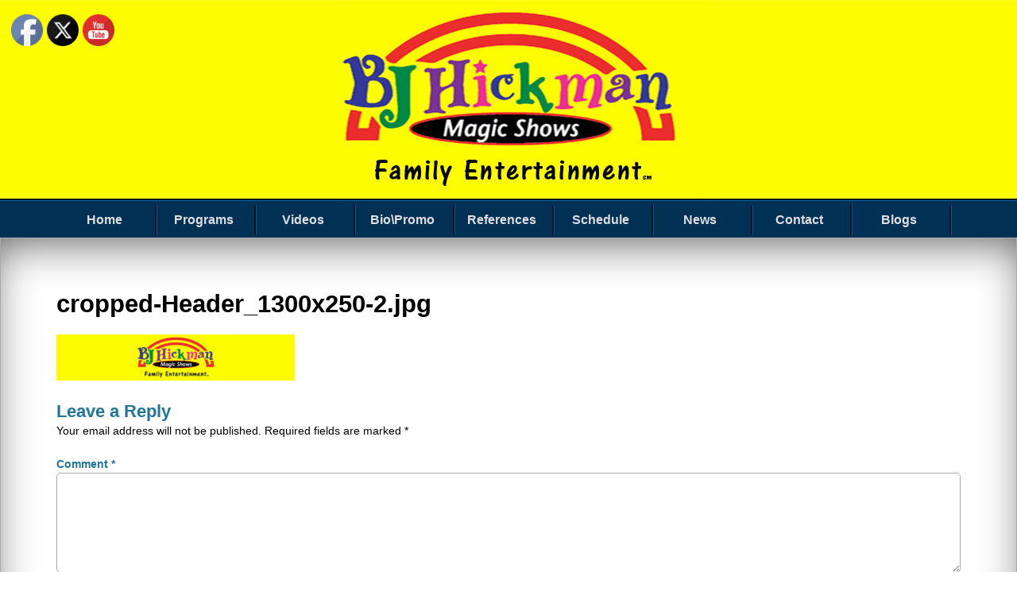

--- FILE ---
content_type: text/html; charset=UTF-8
request_url: https://bjhickman.com/cropped-header_1300x250-2-jpg/
body_size: 55678
content:
<!DOCTYPE html>
<!--[if IE 7]>
<html class="ie ie7" dir="ltr" lang="en-US">
<![endif]-->
<!--[if IE 8]>
<html class="ie ie8" dir="ltr" lang="en-US">
<![endif]-->
<!--[if !(IE 7) & !(IE 8)]><!-->
<html dir="ltr" lang="en-US">
<!--<![endif]-->
<head>
	<meta charset="UTF-8">
	<meta name="viewport" content="width=device-width">
	<link rel="profile" href="https://gmpg.org/xfn/11">
	<link rel="pingback" href="https://bjhickman.com/xmlrpc.php">
	    
	<title>cropped-Header_1300x250-2.jpg |</title>

		<!-- All in One SEO 4.9.3 - aioseo.com -->
	<meta name="robots" content="max-image-preview:large" />
	<meta name="author" content="admin"/>
	<link rel="canonical" href="https://bjhickman.com/cropped-header_1300x250-2-jpg/" />
	<meta name="generator" content="All in One SEO (AIOSEO) 4.9.3" />
		<script type="application/ld+json" class="aioseo-schema">
			{"@context":"https:\/\/schema.org","@graph":[{"@type":"BreadcrumbList","@id":"https:\/\/bjhickman.com\/cropped-header_1300x250-2-jpg\/#breadcrumblist","itemListElement":[{"@type":"ListItem","@id":"https:\/\/bjhickman.com#listItem","position":1,"name":"Home","item":"https:\/\/bjhickman.com","nextItem":{"@type":"ListItem","@id":"https:\/\/bjhickman.com\/cropped-header_1300x250-2-jpg\/#listItem","name":"cropped-Header_1300x250-2.jpg"}},{"@type":"ListItem","@id":"https:\/\/bjhickman.com\/cropped-header_1300x250-2-jpg\/#listItem","position":2,"name":"cropped-Header_1300x250-2.jpg","previousItem":{"@type":"ListItem","@id":"https:\/\/bjhickman.com#listItem","name":"Home"}}]},{"@type":"ItemPage","@id":"https:\/\/bjhickman.com\/cropped-header_1300x250-2-jpg\/#itempage","url":"https:\/\/bjhickman.com\/cropped-header_1300x250-2-jpg\/","name":"cropped-Header_1300x250-2.jpg |","inLanguage":"en-US","isPartOf":{"@id":"https:\/\/bjhickman.com\/#website"},"breadcrumb":{"@id":"https:\/\/bjhickman.com\/cropped-header_1300x250-2-jpg\/#breadcrumblist"},"author":{"@id":"https:\/\/bjhickman.com\/author\/admin\/#author"},"creator":{"@id":"https:\/\/bjhickman.com\/author\/admin\/#author"},"datePublished":"2019-05-29T23:04:20+00:00","dateModified":"2019-05-29T23:04:20+00:00"},{"@type":"Organization","@id":"https:\/\/bjhickman.com\/#organization","url":"https:\/\/bjhickman.com\/"},{"@type":"Person","@id":"https:\/\/bjhickman.com\/author\/admin\/#author","url":"https:\/\/bjhickman.com\/author\/admin\/","name":"admin","image":{"@type":"ImageObject","@id":"https:\/\/bjhickman.com\/cropped-header_1300x250-2-jpg\/#authorImage","url":"https:\/\/secure.gravatar.com\/avatar\/db866564a371c1364f23d252e42e83a92d140bfe2061810def714b241ff7c413?s=96&d=mm&r=g","width":96,"height":96,"caption":"admin"}},{"@type":"WebSite","@id":"https:\/\/bjhickman.com\/#website","url":"https:\/\/bjhickman.com\/","inLanguage":"en-US","publisher":{"@id":"https:\/\/bjhickman.com\/#organization"}}]}
		</script>
		<!-- All in One SEO -->

<link rel="alternate" type="application/rss+xml" title=" &raquo; Feed" href="https://bjhickman.com/feed/" />
<link rel="alternate" type="application/rss+xml" title=" &raquo; Comments Feed" href="https://bjhickman.com/comments/feed/" />
<link rel="alternate" type="application/rss+xml" title=" &raquo; cropped-Header_1300x250-2.jpg Comments Feed" href="https://bjhickman.com/feed/?attachment_id=243" />
<link rel="alternate" title="oEmbed (JSON)" type="application/json+oembed" href="https://bjhickman.com/wp-json/oembed/1.0/embed?url=https%3A%2F%2Fbjhickman.com%2Fcropped-header_1300x250-2-jpg%2F" />
<link rel="alternate" title="oEmbed (XML)" type="text/xml+oembed" href="https://bjhickman.com/wp-json/oembed/1.0/embed?url=https%3A%2F%2Fbjhickman.com%2Fcropped-header_1300x250-2-jpg%2F&#038;format=xml" />
		<!-- This site uses the Google Analytics by ExactMetrics plugin v8.11.1 - Using Analytics tracking - https://www.exactmetrics.com/ -->
		<!-- Note: ExactMetrics is not currently configured on this site. The site owner needs to authenticate with Google Analytics in the ExactMetrics settings panel. -->
					<!-- No tracking code set -->
				<!-- / Google Analytics by ExactMetrics -->
		<style id='wp-img-auto-sizes-contain-inline-css' type='text/css'>
img:is([sizes=auto i],[sizes^="auto," i]){contain-intrinsic-size:3000px 1500px}
/*# sourceURL=wp-img-auto-sizes-contain-inline-css */
</style>
<style id='wp-emoji-styles-inline-css' type='text/css'>

	img.wp-smiley, img.emoji {
		display: inline !important;
		border: none !important;
		box-shadow: none !important;
		height: 1em !important;
		width: 1em !important;
		margin: 0 0.07em !important;
		vertical-align: -0.1em !important;
		background: none !important;
		padding: 0 !important;
	}
/*# sourceURL=wp-emoji-styles-inline-css */
</style>
<style id='wp-block-library-inline-css' type='text/css'>
:root{--wp-block-synced-color:#7a00df;--wp-block-synced-color--rgb:122,0,223;--wp-bound-block-color:var(--wp-block-synced-color);--wp-editor-canvas-background:#ddd;--wp-admin-theme-color:#007cba;--wp-admin-theme-color--rgb:0,124,186;--wp-admin-theme-color-darker-10:#006ba1;--wp-admin-theme-color-darker-10--rgb:0,107,160.5;--wp-admin-theme-color-darker-20:#005a87;--wp-admin-theme-color-darker-20--rgb:0,90,135;--wp-admin-border-width-focus:2px}@media (min-resolution:192dpi){:root{--wp-admin-border-width-focus:1.5px}}.wp-element-button{cursor:pointer}:root .has-very-light-gray-background-color{background-color:#eee}:root .has-very-dark-gray-background-color{background-color:#313131}:root .has-very-light-gray-color{color:#eee}:root .has-very-dark-gray-color{color:#313131}:root .has-vivid-green-cyan-to-vivid-cyan-blue-gradient-background{background:linear-gradient(135deg,#00d084,#0693e3)}:root .has-purple-crush-gradient-background{background:linear-gradient(135deg,#34e2e4,#4721fb 50%,#ab1dfe)}:root .has-hazy-dawn-gradient-background{background:linear-gradient(135deg,#faaca8,#dad0ec)}:root .has-subdued-olive-gradient-background{background:linear-gradient(135deg,#fafae1,#67a671)}:root .has-atomic-cream-gradient-background{background:linear-gradient(135deg,#fdd79a,#004a59)}:root .has-nightshade-gradient-background{background:linear-gradient(135deg,#330968,#31cdcf)}:root .has-midnight-gradient-background{background:linear-gradient(135deg,#020381,#2874fc)}:root{--wp--preset--font-size--normal:16px;--wp--preset--font-size--huge:42px}.has-regular-font-size{font-size:1em}.has-larger-font-size{font-size:2.625em}.has-normal-font-size{font-size:var(--wp--preset--font-size--normal)}.has-huge-font-size{font-size:var(--wp--preset--font-size--huge)}.has-text-align-center{text-align:center}.has-text-align-left{text-align:left}.has-text-align-right{text-align:right}.has-fit-text{white-space:nowrap!important}#end-resizable-editor-section{display:none}.aligncenter{clear:both}.items-justified-left{justify-content:flex-start}.items-justified-center{justify-content:center}.items-justified-right{justify-content:flex-end}.items-justified-space-between{justify-content:space-between}.screen-reader-text{border:0;clip-path:inset(50%);height:1px;margin:-1px;overflow:hidden;padding:0;position:absolute;width:1px;word-wrap:normal!important}.screen-reader-text:focus{background-color:#ddd;clip-path:none;color:#444;display:block;font-size:1em;height:auto;left:5px;line-height:normal;padding:15px 23px 14px;text-decoration:none;top:5px;width:auto;z-index:100000}html :where(.has-border-color){border-style:solid}html :where([style*=border-top-color]){border-top-style:solid}html :where([style*=border-right-color]){border-right-style:solid}html :where([style*=border-bottom-color]){border-bottom-style:solid}html :where([style*=border-left-color]){border-left-style:solid}html :where([style*=border-width]){border-style:solid}html :where([style*=border-top-width]){border-top-style:solid}html :where([style*=border-right-width]){border-right-style:solid}html :where([style*=border-bottom-width]){border-bottom-style:solid}html :where([style*=border-left-width]){border-left-style:solid}html :where(img[class*=wp-image-]){height:auto;max-width:100%}:where(figure){margin:0 0 1em}html :where(.is-position-sticky){--wp-admin--admin-bar--position-offset:var(--wp-admin--admin-bar--height,0px)}@media screen and (max-width:600px){html :where(.is-position-sticky){--wp-admin--admin-bar--position-offset:0px}}

/*# sourceURL=wp-block-library-inline-css */
</style><style id='global-styles-inline-css' type='text/css'>
:root{--wp--preset--aspect-ratio--square: 1;--wp--preset--aspect-ratio--4-3: 4/3;--wp--preset--aspect-ratio--3-4: 3/4;--wp--preset--aspect-ratio--3-2: 3/2;--wp--preset--aspect-ratio--2-3: 2/3;--wp--preset--aspect-ratio--16-9: 16/9;--wp--preset--aspect-ratio--9-16: 9/16;--wp--preset--color--black: #000000;--wp--preset--color--cyan-bluish-gray: #abb8c3;--wp--preset--color--white: #ffffff;--wp--preset--color--pale-pink: #f78da7;--wp--preset--color--vivid-red: #cf2e2e;--wp--preset--color--luminous-vivid-orange: #ff6900;--wp--preset--color--luminous-vivid-amber: #fcb900;--wp--preset--color--light-green-cyan: #7bdcb5;--wp--preset--color--vivid-green-cyan: #00d084;--wp--preset--color--pale-cyan-blue: #8ed1fc;--wp--preset--color--vivid-cyan-blue: #0693e3;--wp--preset--color--vivid-purple: #9b51e0;--wp--preset--gradient--vivid-cyan-blue-to-vivid-purple: linear-gradient(135deg,rgb(6,147,227) 0%,rgb(155,81,224) 100%);--wp--preset--gradient--light-green-cyan-to-vivid-green-cyan: linear-gradient(135deg,rgb(122,220,180) 0%,rgb(0,208,130) 100%);--wp--preset--gradient--luminous-vivid-amber-to-luminous-vivid-orange: linear-gradient(135deg,rgb(252,185,0) 0%,rgb(255,105,0) 100%);--wp--preset--gradient--luminous-vivid-orange-to-vivid-red: linear-gradient(135deg,rgb(255,105,0) 0%,rgb(207,46,46) 100%);--wp--preset--gradient--very-light-gray-to-cyan-bluish-gray: linear-gradient(135deg,rgb(238,238,238) 0%,rgb(169,184,195) 100%);--wp--preset--gradient--cool-to-warm-spectrum: linear-gradient(135deg,rgb(74,234,220) 0%,rgb(151,120,209) 20%,rgb(207,42,186) 40%,rgb(238,44,130) 60%,rgb(251,105,98) 80%,rgb(254,248,76) 100%);--wp--preset--gradient--blush-light-purple: linear-gradient(135deg,rgb(255,206,236) 0%,rgb(152,150,240) 100%);--wp--preset--gradient--blush-bordeaux: linear-gradient(135deg,rgb(254,205,165) 0%,rgb(254,45,45) 50%,rgb(107,0,62) 100%);--wp--preset--gradient--luminous-dusk: linear-gradient(135deg,rgb(255,203,112) 0%,rgb(199,81,192) 50%,rgb(65,88,208) 100%);--wp--preset--gradient--pale-ocean: linear-gradient(135deg,rgb(255,245,203) 0%,rgb(182,227,212) 50%,rgb(51,167,181) 100%);--wp--preset--gradient--electric-grass: linear-gradient(135deg,rgb(202,248,128) 0%,rgb(113,206,126) 100%);--wp--preset--gradient--midnight: linear-gradient(135deg,rgb(2,3,129) 0%,rgb(40,116,252) 100%);--wp--preset--font-size--small: 13px;--wp--preset--font-size--medium: 20px;--wp--preset--font-size--large: 36px;--wp--preset--font-size--x-large: 42px;--wp--preset--spacing--20: 0.44rem;--wp--preset--spacing--30: 0.67rem;--wp--preset--spacing--40: 1rem;--wp--preset--spacing--50: 1.5rem;--wp--preset--spacing--60: 2.25rem;--wp--preset--spacing--70: 3.38rem;--wp--preset--spacing--80: 5.06rem;--wp--preset--shadow--natural: 6px 6px 9px rgba(0, 0, 0, 0.2);--wp--preset--shadow--deep: 12px 12px 50px rgba(0, 0, 0, 0.4);--wp--preset--shadow--sharp: 6px 6px 0px rgba(0, 0, 0, 0.2);--wp--preset--shadow--outlined: 6px 6px 0px -3px rgb(255, 255, 255), 6px 6px rgb(0, 0, 0);--wp--preset--shadow--crisp: 6px 6px 0px rgb(0, 0, 0);}:where(.is-layout-flex){gap: 0.5em;}:where(.is-layout-grid){gap: 0.5em;}body .is-layout-flex{display: flex;}.is-layout-flex{flex-wrap: wrap;align-items: center;}.is-layout-flex > :is(*, div){margin: 0;}body .is-layout-grid{display: grid;}.is-layout-grid > :is(*, div){margin: 0;}:where(.wp-block-columns.is-layout-flex){gap: 2em;}:where(.wp-block-columns.is-layout-grid){gap: 2em;}:where(.wp-block-post-template.is-layout-flex){gap: 1.25em;}:where(.wp-block-post-template.is-layout-grid){gap: 1.25em;}.has-black-color{color: var(--wp--preset--color--black) !important;}.has-cyan-bluish-gray-color{color: var(--wp--preset--color--cyan-bluish-gray) !important;}.has-white-color{color: var(--wp--preset--color--white) !important;}.has-pale-pink-color{color: var(--wp--preset--color--pale-pink) !important;}.has-vivid-red-color{color: var(--wp--preset--color--vivid-red) !important;}.has-luminous-vivid-orange-color{color: var(--wp--preset--color--luminous-vivid-orange) !important;}.has-luminous-vivid-amber-color{color: var(--wp--preset--color--luminous-vivid-amber) !important;}.has-light-green-cyan-color{color: var(--wp--preset--color--light-green-cyan) !important;}.has-vivid-green-cyan-color{color: var(--wp--preset--color--vivid-green-cyan) !important;}.has-pale-cyan-blue-color{color: var(--wp--preset--color--pale-cyan-blue) !important;}.has-vivid-cyan-blue-color{color: var(--wp--preset--color--vivid-cyan-blue) !important;}.has-vivid-purple-color{color: var(--wp--preset--color--vivid-purple) !important;}.has-black-background-color{background-color: var(--wp--preset--color--black) !important;}.has-cyan-bluish-gray-background-color{background-color: var(--wp--preset--color--cyan-bluish-gray) !important;}.has-white-background-color{background-color: var(--wp--preset--color--white) !important;}.has-pale-pink-background-color{background-color: var(--wp--preset--color--pale-pink) !important;}.has-vivid-red-background-color{background-color: var(--wp--preset--color--vivid-red) !important;}.has-luminous-vivid-orange-background-color{background-color: var(--wp--preset--color--luminous-vivid-orange) !important;}.has-luminous-vivid-amber-background-color{background-color: var(--wp--preset--color--luminous-vivid-amber) !important;}.has-light-green-cyan-background-color{background-color: var(--wp--preset--color--light-green-cyan) !important;}.has-vivid-green-cyan-background-color{background-color: var(--wp--preset--color--vivid-green-cyan) !important;}.has-pale-cyan-blue-background-color{background-color: var(--wp--preset--color--pale-cyan-blue) !important;}.has-vivid-cyan-blue-background-color{background-color: var(--wp--preset--color--vivid-cyan-blue) !important;}.has-vivid-purple-background-color{background-color: var(--wp--preset--color--vivid-purple) !important;}.has-black-border-color{border-color: var(--wp--preset--color--black) !important;}.has-cyan-bluish-gray-border-color{border-color: var(--wp--preset--color--cyan-bluish-gray) !important;}.has-white-border-color{border-color: var(--wp--preset--color--white) !important;}.has-pale-pink-border-color{border-color: var(--wp--preset--color--pale-pink) !important;}.has-vivid-red-border-color{border-color: var(--wp--preset--color--vivid-red) !important;}.has-luminous-vivid-orange-border-color{border-color: var(--wp--preset--color--luminous-vivid-orange) !important;}.has-luminous-vivid-amber-border-color{border-color: var(--wp--preset--color--luminous-vivid-amber) !important;}.has-light-green-cyan-border-color{border-color: var(--wp--preset--color--light-green-cyan) !important;}.has-vivid-green-cyan-border-color{border-color: var(--wp--preset--color--vivid-green-cyan) !important;}.has-pale-cyan-blue-border-color{border-color: var(--wp--preset--color--pale-cyan-blue) !important;}.has-vivid-cyan-blue-border-color{border-color: var(--wp--preset--color--vivid-cyan-blue) !important;}.has-vivid-purple-border-color{border-color: var(--wp--preset--color--vivid-purple) !important;}.has-vivid-cyan-blue-to-vivid-purple-gradient-background{background: var(--wp--preset--gradient--vivid-cyan-blue-to-vivid-purple) !important;}.has-light-green-cyan-to-vivid-green-cyan-gradient-background{background: var(--wp--preset--gradient--light-green-cyan-to-vivid-green-cyan) !important;}.has-luminous-vivid-amber-to-luminous-vivid-orange-gradient-background{background: var(--wp--preset--gradient--luminous-vivid-amber-to-luminous-vivid-orange) !important;}.has-luminous-vivid-orange-to-vivid-red-gradient-background{background: var(--wp--preset--gradient--luminous-vivid-orange-to-vivid-red) !important;}.has-very-light-gray-to-cyan-bluish-gray-gradient-background{background: var(--wp--preset--gradient--very-light-gray-to-cyan-bluish-gray) !important;}.has-cool-to-warm-spectrum-gradient-background{background: var(--wp--preset--gradient--cool-to-warm-spectrum) !important;}.has-blush-light-purple-gradient-background{background: var(--wp--preset--gradient--blush-light-purple) !important;}.has-blush-bordeaux-gradient-background{background: var(--wp--preset--gradient--blush-bordeaux) !important;}.has-luminous-dusk-gradient-background{background: var(--wp--preset--gradient--luminous-dusk) !important;}.has-pale-ocean-gradient-background{background: var(--wp--preset--gradient--pale-ocean) !important;}.has-electric-grass-gradient-background{background: var(--wp--preset--gradient--electric-grass) !important;}.has-midnight-gradient-background{background: var(--wp--preset--gradient--midnight) !important;}.has-small-font-size{font-size: var(--wp--preset--font-size--small) !important;}.has-medium-font-size{font-size: var(--wp--preset--font-size--medium) !important;}.has-large-font-size{font-size: var(--wp--preset--font-size--large) !important;}.has-x-large-font-size{font-size: var(--wp--preset--font-size--x-large) !important;}
/*# sourceURL=global-styles-inline-css */
</style>

<style id='classic-theme-styles-inline-css' type='text/css'>
/*! This file is auto-generated */
.wp-block-button__link{color:#fff;background-color:#32373c;border-radius:9999px;box-shadow:none;text-decoration:none;padding:calc(.667em + 2px) calc(1.333em + 2px);font-size:1.125em}.wp-block-file__button{background:#32373c;color:#fff;text-decoration:none}
/*# sourceURL=/wp-includes/css/classic-themes.min.css */
</style>
<link rel='stylesheet' id='SFSImainCss-css' href='https://bjhickman.com/wp-content/plugins/ultimate-social-media-icons/css/sfsi-style.css?ver=2.9.6' type='text/css' media='all' />
<link rel='stylesheet' id='disable_sfsi-css' href='https://bjhickman.com/wp-content/plugins/ultimate-social-media-icons/css/disable_sfsi.css?ver=6.9' type='text/css' media='all' />
<link rel='stylesheet' id='wp-live-chat-support-css' href='https://bjhickman.com/wp-content/plugins/wp-live-chat-support/public/css/wplc-plugin-public.css?ver=10.0.17' type='text/css' media='all' />
<link rel='stylesheet' id='seos_blue_animata_css-css' href='https://bjhickman.com/wp-content/themes/seos-blue-premium/css/animate.css?ver=6.9' type='text/css' media='all' />
<link rel='stylesheet' id='seos_blue_modernizr_css-css' href='https://bjhickman.com/wp-content/themes/seos-blue-premium/css/featured/hover-effect-featured.css?ver=6.9' type='text/css' media='all' />
<link rel='stylesheet' id='seos_blue_rtl-css' href='https://bjhickman.com/wp-content/themes/seos-blue-premium/rtl.css?ver=1' type='text/css' media='screen' />
<link rel='stylesheet' id='seos_blue_woo_css-css' href='https://bjhickman.com/wp-content/themes/seos-blue-premium/woocommerce/woo-css.css?ver=6.9' type='text/css' media='all' />
<link rel='stylesheet' id='seos_fontawesome-css' href='https://bjhickman.com/wp-content/themes/seos-blue-premium/css/font-awesome.min.css?ver=6.9' type='text/css' media='all' />
<link rel='stylesheet' id='seos_blue_slider-css' href='https://bjhickman.com/wp-content/themes/seos-blue-premium/slider/slick.css?ver=6.9' type='text/css' media='all' />
<link rel='stylesheet' id='seos-quantity-css-css' href='https://bjhickman.com/wp-content/themes/seos-blue-premium/quantity/quantity-increment.css?ver=6.9' type='text/css' media='all' />
<link rel='stylesheet' id='no-sidebar-css' href='https://bjhickman.com/wp-content/themes/seos-blue-premium/css/no-sidebar.css?ver=6.9' type='text/css' media='all' />
<link rel='stylesheet' id='seosblue_style-css' href='https://bjhickman.com/wp-content/themes/seos-blue-premium/style.css?ver=6.9' type='text/css' media='all' />
<script type="text/javascript" src="https://bjhickman.com/wp-includes/js/jquery/jquery.min.js?ver=3.7.1" id="jquery-core-js"></script>
<script type="text/javascript" src="https://bjhickman.com/wp-includes/js/jquery/jquery-migrate.min.js?ver=3.4.1" id="jquery-migrate-js"></script>
<script type="text/javascript" src="https://bjhickman.com/wp-content/themes/seos-blue-premium/slider/js/slick.min.js?ver=6.9" id="seos_blue_js_slider-js"></script>
<script type="text/javascript" src="https://bjhickman.com/wp-content/themes/seos-blue-premium/js/jquery.aniview.js?ver=6.9" id="seos_blue_aniview-js"></script>
<script type="text/javascript" src="https://bjhickman.com/wp-content/themes/seos-blue-premium/quantity/quantity-increment.js?ver=6.9" id="seos-quantity-js-js"></script>
<link rel="https://api.w.org/" href="https://bjhickman.com/wp-json/" /><link rel="alternate" title="JSON" type="application/json" href="https://bjhickman.com/wp-json/wp/v2/media/243" /><link rel="EditURI" type="application/rsd+xml" title="RSD" href="https://bjhickman.com/xmlrpc.php?rsd" />
<meta name="generator" content="WordPress 6.9" />
<link rel='shortlink' href='https://bjhickman.com/?p=243' />
<script>readMoreArgs = []</script><script type="text/javascript">
				EXPM_VERSION_PRO=1.36;EXPM_AJAX_URL='https://bjhickman.com/wp-admin/admin-ajax.php';
			function yrmAddEvent(element, eventName, fn) {
				if (element.addEventListener)
					element.addEventListener(eventName, fn, false);
				else if (element.attachEvent)
					element.attachEvent('on' + eventName, fn);
			}
			</script><meta name="follow.[base64]" content="xW134sT3KXEELMYXqP6D"/>			 
	 	 
	 	 
	 	 
	 	 
	 	 	 	 	 		<style type="text/css">

		.container-slider h3 a, .container-slider h3 { font-size: px !important;}
		.container-slider h3 a, .container-slider h3 { color: #ffffff !important;}
		.container-slider h3 { background:  !important;}
 
		</style>
    <style>
  
.widgettitle, .widget-title {
 	font-family: , sans-serif; 
}

article h1 {
 	font-family: , sans-serif !important; 
}

header .site-name {
 	font-family: , sans-serif !important; 
}

header .description {
 	font-family: , sans-serif !important; 
}

input[type="button"],
input[type="submit"],
.read-more, 
.woocommerce .cart .button, .sb-read-more a,  
.woocommerce #respond input#submit, 
.woocommerce a.button, 
.woocommerce button.button, 
.woocommerce input.button .woocommerce .cart input.button, 
.woocommerce .cart .button, 
.woocommerce .cart input.button, 
#submit, 
.woocommerce ul.products li.product .button, 
.woocommerce-cart .wc-proceed-to-checkout a.checkout-button, 
.woocommerce #payment #place_order, 
.woocommerce-page #payment #place_order {
 	font-family: , sans-serif !important; 
}

article h2, article h3, article h4, article h5, article h6 {
 	font-family: , sans-serif ; 
}

nav ul li a {
 	font-family: , sans-serif !important; 
}

body {
 	font-family: , sans-serif !important; 
}

.footer-center {
 	font-family: , sans-serif !important; 
}

.seos-box h3 {
 	font-family: , sans-serif !important; 
}

.sb-info h3 {
 	font-family: , sans-serif !important; 
}

.title-testimonial, .seos-testimonial h4 {
 	font-family: , sans-serif !important; 
}

  </style> <style>

.sb-img-1{
	background-image:  url();
}

.sb-img-2{
	background-image:  url();
}

.sb-img-3{
	background-image:  url();
}

</style>
<style>
  
  nav ul li:hover > ul {
	display: block;
	-webkit-animation-duration: 0.2s;
    animation-duration: 0.2s;
    -webkit-animation-fill-mode: both;
    animation-fill-mode: both;
    -webkit-transition: all 0.1s ease-in-out;
    -moz-transition: all 0.1s ease-in-out;
    -o-transition: all 0.1s ease-in-out;
    -ms-transition: all 0.1s ease-in-out;
    transition: all 0.1s ease-in-out;
	z-index: 111;
}

.social-ico {
	display: block;
	-webkit-animation-duration: 0.1s;
    animation-duration: 0.1s;
    -webkit-animation-fill-mode: both;
    animation-fill-mode: both;
    -webkit-transition: all 0.1s ease-in-out;
    -moz-transition: all 0.1s ease-in-out;
    -o-transition: all 0.1s ease-in-out;
    -ms-transition: all 0.1s ease-in-out;
    transition: all 0.1s ease-in-out;
	z-index: 111;
}

.site-name {
	display: block;
	-webkit-animation-duration: 0.1s;
    animation-duration: 0.1s;
    -webkit-animation-fill-mode: both;
    animation-fill-mode: both;
    -webkit-transition: all 0.1s ease-in-out;
    -moz-transition: all 0.1s ease-in-out;
    -o-transition: all 0.1s ease-in-out;
    -ms-transition: all 0.1s ease-in-out;
    transition: all 0.1s ease-in-out;
	z-index: 111;
}

.container-slider {
	display: block;
	-webkit-animation-duration: 0.1s;
    animation-duration: 0.1s;
    -webkit-animation-fill-mode: both;
    animation-fill-mode: both;
    -webkit-transition: all 0.1s ease-in-out;
    -moz-transition: all 0.1s ease-in-out;
    -o-transition: all 0.1s ease-in-out;
    -ms-transition: all 0.1s ease-in-out;
    transition: all 0.1s ease-in-out;
	z-index: 111;
}

.seos-blue-boxes {
	display: block;
	-webkit-animation-duration: 0.1s;
    animation-duration: 0.1s;
    -webkit-animation-fill-mode: both;
    animation-fill-mode: both;
    -webkit-transition: all 0.1s ease-in-out;
    -moz-transition: all 0.1s ease-in-out;
    -o-transition: all 0.1s ease-in-out;
    -ms-transition: all 0.1s ease-in-out;
    transition: all 0.1s ease-in-out;
	z-index: 111;
}

.sb-grid {
	display: block;
	-webkit-animation-duration: 0.1s;
    animation-duration: 0.1s;
    -webkit-animation-fill-mode: both;
    animation-fill-mode: both;
    -webkit-transition: all 0.1s ease-in-out;
    -moz-transition: all 0.1s ease-in-out;
    -o-transition: all 0.1s ease-in-out;
    -ms-transition: all 0.1s ease-in-out;
    transition: all 0.1s ease-in-out;
	z-index: 111;
}

.seos-testimonial-boxes {
	display: block;
	-webkit-animation-duration: 0.1s;
    animation-duration: 0.1s;
    -webkit-animation-fill-mode: both;
    animation-fill-mode: both;
    -webkit-transition: all 0.1s ease-in-out;
    -moz-transition: all 0.1s ease-in-out;
    -o-transition: all 0.1s ease-in-out;
    -ms-transition: all 0.1s ease-in-out;
    transition: all 0.1s ease-in-out;
	z-index: 111;
}

article {
	display: block;
	-webkit-animation-duration: 0.1s;
    animation-duration: 0.1s;
    -webkit-animation-fill-mode: both;
    animation-fill-mode: both;
    -webkit-transition: all 0.1s ease-in-out;
    -moz-transition: all 0.1s ease-in-out;
    -o-transition: all 0.1s ease-in-out;
    -ms-transition: all 0.1s ease-in-out;
    transition: all 0.1s ease-in-out;
	z-index: 111;
}

<style>		<style type="text/css">
			.sb-info h3, .sb-info p a, .sb-info p {color:  !important;}
			.sb-info .sb-info-back {background:  !important;}
		</style>
    		<style type="text/css">
			footer {background:#001199 !important;}											</style>
    		<style type="text/css">
			#totop  {color: !important;}
			#totop  {background: !important;}
		</style>
    <style type="text/css">
    #totop {
		position: fixed;
		right: 40px;
	    z-index: 2;
		bottom: 35px;
		display: none;
		outline: none;
		border-radius: 50%;
		background: #0094FF;
		width: 45px;
		height: 45px;
		text-align: center;
		color: #FFFFFF;
		padding: 8px;
		font-size: 20px;
		-webkit-transition: all 0.1s linear 0s;
		-moz-transition: all 0.1s linear 0s;
		-o-transition: all 0.1s linear 0s;
		transition: all 0.1s linear 0s;
		font-family: 'Tahoma', sans-serif;
		z-index: 99999;
    }
		#totop:hover {
			opacity: 0.8;
	}
    </style>		<style type="text/css">
			header .site-name  {color: ;}
			header .site-name  {font-size: ;}
			header .site-name:hover  {color: ;}
			.description {color: ;}
			header {background: #0f33ff;}
		</style>
    		<style type="text/css">
			.seos-cart a { color: ;}
			.seos-cart a:hover { color: ;}
			.seos-cart { background: ;}
			.seos-cart:hover { background: ;}
		</style>
    		<style type="text/css">
			nav ul li a, nav li > a:after {color: ;}
			nav ul li a:hover, nav ul ul li a:hover {color: #ffffff;}
			nav ul li, nav ul ul li a {background: ;}
			nav ul li a:hover, nav ul ul li a:hover { background: ;}
																	</style>
    		<style type="text/css">
			.title-testimonial {color: ;}
			.seos-testimonial h4 {color: ;}
						.seos-testimonial h4:hover, .seos-testimonial:hover h4 {color: ;}
			.seos-testimonial:hover .read-more:hover {background: ;}
			.seos-testimonial .read-more {background: ;}
			.seos-testimonial .read-more {color: ;}
			.seos-testimonial {background: ;}
											</style>
    		<style type="text/css">
			aside a { color: ;}
			aside a:hover { color: ;}		
			aside .widgettitle { color: ;}
			aside .widgettitle { background: #294ebc !important;}
		</style>
    		<style type="text/css">
		.woocommerce #respond input#submit.alt, .woocommerce a.button.alt, .woocommerce button.button.alt, .woocommerce input.button.alt,
		input[type="button"],
		input[type="submit"],
		.read-more, .woocommerce .cart .button,
		.woocommerce #respond input#submit,
		.woocommerce a.button,
		.woocommerce button.button, .woocommerce input.button .woocommerce .cart input.button,
		.woocommerce .cart .button,
		.woocommerce .cart input.button, #submit,
		.woocommerce ul.products li.product .button,
		.woocommerce-cart .wc-proceed-to-checkout a.checkout-button,
		.woocommerce #payment #place_order, .woocommerce-page #payment #place_order
		{ color: ;}
		
		.woocommerce #respond input#submit.alt, .woocommerce a.button.alt, .woocommerce button.button.alt, .woocommerce input.button.alt,
		input[type="button"],
		input[type="submit"],
		.read-more, .woocommerce .cart .button,
		.woocommerce #respond input#submit,
		.woocommerce a.button,
		.woocommerce button.button, .woocommerce input.button .woocommerce .cart input.button,
		.woocommerce .cart .button,
		.woocommerce .cart input.button, #submit,
		.woocommerce ul.products li.product .button,
		.woocommerce-cart .wc-proceed-to-checkout a.checkout-button,
		.woocommerce #payment #place_order, .woocommerce-page #payment #place_order
		{ background: #00cfdd;}


		.woocommerce #respond input#submit.alt:hover,
		.woocommerce a.button.alt, .woocommerce button.button.alt:hover,
		.woocommerce input.button.alt:hover,
		input[type="button"]:hover,
		input[type="submit"]:hover,
		.read-more:hover,
		.woocommerce .cart .button:hover,
		.woocommerce #respond input#submit:hover,
		.woocommerce a.button:hover,
		.woocommerce button.button:hover,
		.woocommerce input.button .woocommerce .cart input.button:hover,
		.woocommerce .cart .button:hover,
		.woocommerce .cart input.button:hover, 
		 #submit:hover,
		.woocommerce ul.products li.product .button:hover,
		.woocommerce-cart .wc-proceed-to-checkout a.checkout-button:hover,
		.woocommerce #payment #place_order:hover, .woocommerce-page #payment #place_order:hover
		{ background: ;}
		
		a { color: #000000;}
		.sticky { background: #0e5891;}
		label { color: ;} 
		h1, h2, h3, h4, h5, h6, strong {color: ;} 
		a:hover { color: ;} 
		main { background: #ffffff;}    
		</style>
    <style type="text/css" id="custom-background-css">
body.custom-background { background-color: #ffffff; background-image: url("https://bjhickman.com/wp-content/uploads/2019/06/website_background.jpg"); background-position: center center; background-size: cover; background-repeat: no-repeat; background-attachment: fixed; }
</style>
	<style type="text/css">.blue-message {
    background-color: #3399ff;
    color: #ffffff;
    text-shadow: none;
    font-size: 16px;
    line-height: 24px;
    padding: 10px;
    padding-top: 10px;
    padding-right: 10px;
    padding-bottom: 10px;
    padding-left: 10px;
}.green-message {
    background-color: #8cc14c;
    color: #ffffff;
    text-shadow: none;
    font-size: 16px;
    line-height: 24px;
    padding: 10px;
    padding-top: 10px;
    padding-right: 10px;
    padding-bottom: 10px;
    padding-left: 10px;
}.orange-message {
    background-color: #faa732;
    color: #ffffff;
    text-shadow: none;
    font-size: 16px;
    line-height: 24px;
    padding: 10px;
    padding-top: 10px;
    padding-right: 10px;
    padding-bottom: 10px;
    padding-left: 10px;
}.red-message {
    background-color: #da4d31;
    color: #ffffff;
    text-shadow: none;
    font-size: 16px;
    line-height: 24px;
    padding: 10px;
    padding-top: 10px;
    padding-right: 10px;
    padding-bottom: 10px;
    padding-left: 10px;
}.grey-message {
    background-color: #53555c;
    color: #ffffff;
    text-shadow: none;
    font-size: 16px;
    line-height: 24px;
    padding: 10px;
    padding-top: 10px;
    padding-right: 10px;
    padding-bottom: 10px;
    padding-left: 10px;
}.left-block {
    background: radial-gradient(ellipse at center center, #ffffff 0%, #f2f2f2 100%);
    color: #8b8e97;
    padding: 10px;
    padding-top: 10px;
    padding-right: 10px;
    padding-bottom: 10px;
    padding-left: 10px;
    margin: 10px;
    margin-top: 10px;
    margin-right: 10px;
    margin-bottom: 10px;
    margin-left: 10px;
    float: left;
}.right-block {
    background: radial-gradient(ellipse at center center, #ffffff 0%, #f2f2f2 100%);
    color: #8b8e97;
    padding: 10px;
    padding-top: 10px;
    padding-right: 10px;
    padding-bottom: 10px;
    padding-left: 10px;
    margin: 10px;
    margin-top: 10px;
    margin-right: 10px;
    margin-bottom: 10px;
    margin-left: 10px;
    float: right;
}.blockquotes {
    background-color: none;
    border-left: 5px solid #f1f1f1;
    color: #8B8E97;
    font-size: 16px;
    font-style: italic;
    line-height: 22px;
    padding-left: 15px;
    padding: 10px;
    padding-top: 10px;
    padding-right: 10px;
    padding-bottom: 10px;
    width: 60%;
    float: left;
}</style><link rel="icon" href="https://bjhickman.com/wp-content/uploads/2019/05/cropped-Logo_512x512-32x32.jpg" sizes="32x32" />
<link rel="icon" href="https://bjhickman.com/wp-content/uploads/2019/05/cropped-Logo_512x512-192x192.jpg" sizes="192x192" />
<link rel="apple-touch-icon" href="https://bjhickman.com/wp-content/uploads/2019/05/cropped-Logo_512x512-180x180.jpg" />
<meta name="msapplication-TileImage" content="https://bjhickman.com/wp-content/uploads/2019/05/cropped-Logo_512x512-270x270.jpg" />
	
		
</head>

<body data-rsssl=1 class="attachment wp-singular attachment-template-default single single-attachment postid-243 attachmentid-243 attachment-jpeg custom-background wp-theme-seos-blue-premium sfsi_actvite_theme_default">

		
	<header id="header-home">
	
	<div id="header-img"  style="background-image: url('https://bjhickman.com/wp-content/uploads/2019/05/cropped-Header_1300x250-3.jpg'); min-height:250px;  width: 100%; background-repeat: no-repeat; background-size: cover; background-position: center;" >
		
	<div class="social-ico" >

								
								
								
					
				
								
								
								
								
								
								
								
								
								
								
								
				
			</div>
			
			<div id="header">
			
							
				
												
						<a class="site-name animated " href="https://bjhickman.com/"></a>
						
									
								
				<p class="description"></p>
				
			</div>

				
		</div>
		
    </header>
	
	<nav class="sb-nav">

		<div class="nav-ico">
		
			<a href="#" class="menu-icon">	
			
				<span class="menu-button"> </span>
				
				<span class="menu-button"> </span>
				
				<span class="menu-button"> </span>
				
			</a>
			
			<ul id="menu-menu-1" class="menu"><li id="menu-item-155" class="menu-item menu-item-type-post_type menu-item-object-page menu-item-home menu-item-155"><a href="https://bjhickman.com/">Home</a></li>
<li id="menu-item-168" class="menu-item menu-item-type-post_type menu-item-object-page menu-item-168"><a href="https://bjhickman.com/programs/">Programs</a></li>
<li id="menu-item-164" class="menu-item menu-item-type-post_type menu-item-object-page menu-item-164"><a href="https://bjhickman.com/videos/">Videos</a></li>
<li id="menu-item-161" class="menu-item menu-item-type-post_type menu-item-object-page menu-item-161"><a href="https://bjhickman.com/promo/">Bio\Promo</a></li>
<li id="menu-item-162" class="menu-item menu-item-type-post_type menu-item-object-page menu-item-162"><a href="https://bjhickman.com/references/">References</a></li>
<li id="menu-item-163" class="menu-item menu-item-type-post_type menu-item-object-page menu-item-163"><a href="https://bjhickman.com/schedule/">Schedule</a></li>
<li id="menu-item-160" class="menu-item menu-item-type-post_type menu-item-object-page menu-item-160"><a href="https://bjhickman.com/news/">News</a></li>
<li id="menu-item-157" class="menu-item menu-item-type-post_type menu-item-object-page menu-item-157"><a href="https://bjhickman.com/contact/">Contact</a></li>
<li id="menu-item-693" class="menu-item menu-item-type-post_type menu-item-object-page current_page_parent menu-item-693"><a href="https://bjhickman.com/blogs/">Blogs</a></li>
</ul>			
		</div>
		
	</nav>
	<div class="sb-clear"></div>
		
				
<main id="main">		
		
		
		

	
	<section>

		<!-- Start dynamic -->

				
		<article  id="post-243">
		
									
			<h1><a href="https://bjhickman.com/cropped-header_1300x250-2-jpg/">cropped-Header_1300x250-2.jpg</a></h1>
						
			<div class="content"><p class="attachment"><a href='https://bjhickman.com/wp-content/uploads/2019/05/cropped-Header_1300x250-2.jpg'><img decoding="async" width="300" height="58" src="https://bjhickman.com/wp-content/uploads/2019/05/cropped-Header_1300x250-2-300x58.jpg" class="attachment-medium size-medium" alt="" srcset="https://bjhickman.com/wp-content/uploads/2019/05/cropped-Header_1300x250-2-300x58.jpg 300w, https://bjhickman.com/wp-content/uploads/2019/05/cropped-Header_1300x250-2-768x148.jpg 768w, https://bjhickman.com/wp-content/uploads/2019/05/cropped-Header_1300x250-2-1024x197.jpg 1024w, https://bjhickman.com/wp-content/uploads/2019/05/cropped-Header_1300x250-2.jpg 1300w" sizes="(max-width: 300px) 100vw, 300px" /></a></p>
</div>
			
							<div id="respond" class="comment-respond">
		<h3 id="reply-title" class="comment-reply-title">Leave a Reply <small><a rel="nofollow" id="cancel-comment-reply-link" href="/cropped-header_1300x250-2-jpg/#respond" style="display:none;">Cancel reply</a></small></h3><form action="https://bjhickman.com/wp-comments-post.php" method="post" id="commentform" class="comment-form"><p class="comment-notes"><span id="email-notes">Your email address will not be published.</span> <span class="required-field-message">Required fields are marked <span class="required">*</span></span></p><p class="comment-form-comment"><label for="comment">Comment <span class="required">*</span></label> <textarea id="comment" name="comment" cols="45" rows="8" maxlength="65525" required></textarea></p><p class="comment-form-author"><label for="author">Name <span class="required">*</span></label> <input id="author" name="author" type="text" value="" size="30" maxlength="245" autocomplete="name" required /></p>
<p class="comment-form-email"><label for="email">Email <span class="required">*</span></label> <input id="email" name="email" type="email" value="" size="30" maxlength="100" aria-describedby="email-notes" autocomplete="email" required /></p>
<p class="comment-form-url"><label for="url">Website</label> <input id="url" name="url" type="url" value="" size="30" maxlength="200" autocomplete="url" /></p>
<p class="form-submit"><input name="submit" type="submit" id="submit" class="submit" value="Post Comment" /> <input type='hidden' name='comment_post_ID' value='243' id='comment_post_ID' />
<input type='hidden' name='comment_parent' id='comment_parent' value='0' />
</p></form>	</div><!-- #respond -->
	 
			
			<div class="entry-meta">
						
				<i class="fa fa-calendar"></i>  May 29, 2019
				/ <i class="fa fa-user"></i> Author:  admin 
						
				 
						
										
			</div><!-- .entry-meta -->	
			
			<a href="https://bjhickman.com/cropped-header_1300x250-2-jpg/" rel="prev"><span class="meta-nav">&larr;</span> previous - </a>			  
						 
		</article>
		
		
		<!-- End dynamic -->

	</section>
		
	<aside>
		
	<ul>
			
						
	</ul>
			
</aside>
</main>

		
	<footer>
	  
		<div class="footer-center">
			
							<div class="footer-widgets">
					<div id="text-13" class="widget widget_text">			<div class="textwidget"><p style="text-align: center;">NAVIGATION<br />
<a href="https://bjhickman.com/">Home</a><br />
<a href="https://bjhickman.com/programs/">Programs</a><br />
<a href="https://bjhickman.com/videos/">Videos</a><br />
<a href="https://bjhickman.com/promo/">Bio\Promo</a><br />
<a href="https://bjhickman.com/references/">References</a><br />
<a href="https://bjhickman.com/schedule/">Schedule</a><br />
<a href="https://bjhickman.com/news/">News</a><br />
<a href="https://bjhickman.com/contact/">Contact</a><br />
<a href="https://bjhickman.com/blogs/">Blogs</a></p>
</div>
		</div>				</div>
						
							<div class="footer-widgets">
					<div id="text-4" class="widget widget_text">			<div class="textwidget"><p style="text-align: center;">Family Entertainment<br />
&#8212;&#8211;</p>
<p style="text-align: center;">&#8220;BJ Hickman is the entertainer who keeps getting invited back&#8221;</p>
</div>
		</div>				</div>
						
							<div class="footer-widgets">
					<div id="text-11" class="widget widget_text">			<div class="textwidget"><p style="text-align: center;">603.969.9621 (Call or Text)<br />
<a href="mailto:bj@bjhickman.com">bj@bjhickman.com</a></p>
</div>
		</div><div id="text-14" class="widget widget_text">			<div class="textwidget"><p>&nbsp;</p>
<p style="text-align: center;">PERFORMANCE REGIONS<br />
<a href="https://bjhickman.com/?page_id=721">New Hampshire</a><br />
<a href="https://bjhickman.com/?page_id=723">Maine</a><br />
<a href="https://bjhickman.com/?page_id=727">Massachusetts</a><br />
<a href="https://bjhickman.com/?page_id=729">Palm Beach Florida</a><br />
<a href="https://bjhickman.com/?page_id=731">Special Programs</a><br />
Throughout the USA</p>
</div>
		</div>				</div>
						
						
		</div>
		
		<div class="sb-clear"></div>
		
		<details class="deklaracia">
		
							
				<summary>All rights reserved &copy; 2026, BJ Hickman </summary>
				
							
						
		</details>
		
	</footer>

		
	
	<a id="totop" href="#"><i class="fa fa-chevron-up"></i></a>	
	<script type="speculationrules">
{"prefetch":[{"source":"document","where":{"and":[{"href_matches":"/*"},{"not":{"href_matches":["/wp-*.php","/wp-admin/*","/wp-content/uploads/*","/wp-content/*","/wp-content/plugins/*","/wp-content/themes/seos-blue-premium/*","/*\\?(.+)"]}},{"not":{"selector_matches":"a[rel~=\"nofollow\"]"}},{"not":{"selector_matches":".no-prefetch, .no-prefetch a"}}]},"eagerness":"conservative"}]}
</script>
                <!--facebook like and share js -->
                <div id="fb-root"></div>
                <script>
                    (function(d, s, id) {
                        var js, fjs = d.getElementsByTagName(s)[0];
                        if (d.getElementById(id)) return;
                        js = d.createElement(s);
                        js.id = id;
                        js.src = "https://connect.facebook.net/en_US/sdk.js#xfbml=1&version=v3.2";
                        fjs.parentNode.insertBefore(js, fjs);
                    }(document, 'script', 'facebook-jssdk'));
                </script>
                <script>

window.addEventListener('sfsi_functions_loaded', function() {
    if (typeof sfsi_time_pop_up == 'function') {
        sfsi_time_pop_up(120000);
    }
})
</script>
<div class="norm_row sfsi_wDiv sfsi_floater_position_top-left" id="sfsi_floater" style="z-index: 9999;width:225px;text-align:left;position:absolute;position:absolute;left:10px;top:2%;"><div style='width:40px; height:40px;margin-left:5px;margin-bottom:5px; ' class='sfsi_wicons shuffeldiv ' ><div class='inerCnt'><a class=' sficn' data-effect='' target='_blank'  href='https://www.facebook.com/MagicianBJHickman' id='sfsiid_facebook_icon' style='width:40px;height:40px;opacity:1;'  ><img data-pin-nopin='true' alt='Facebook' title='Facebook' src='https://bjhickman.com/wp-content/plugins/ultimate-social-media-icons/images/icons_theme/default/default_facebook.png' width='40' height='40' style='' class='sfcm sfsi_wicon ' data-effect=''   /></a></div></div><div style='width:40px; height:40px;margin-left:5px;margin-bottom:5px; ' class='sfsi_wicons shuffeldiv ' ><div class='inerCnt'><a class=' sficn' data-effect='' target='_blank'  href='https://twitter.com/BJHickmanMagic' id='sfsiid_twitter_icon' style='width:40px;height:40px;opacity:1;'  ><img data-pin-nopin='true' alt='Twitter' title='Twitter' src='https://bjhickman.com/wp-content/plugins/ultimate-social-media-icons/images/icons_theme/default/default_twitter.png' width='40' height='40' style='' class='sfcm sfsi_wicon ' data-effect=''   /></a></div></div><div style='width:40px; height:40px;margin-left:5px;margin-bottom:5px; ' class='sfsi_wicons shuffeldiv ' ><div class='inerCnt'><a class=' sficn' data-effect='' target='_blank'  href='https://www.youtube.com/channel/UC9u6sSjnke-GKc0ezNzHeFA' id='sfsiid_youtube_icon' style='width:40px;height:40px;opacity:1;'  ><img data-pin-nopin='true' alt='YouTube' title='YouTube' src='https://bjhickman.com/wp-content/plugins/ultimate-social-media-icons/images/icons_theme/default/default_youtube.png' width='40' height='40' style='' class='sfcm sfsi_wicon ' data-effect=''   /></a></div></div></div ><input type='hidden' id='sfsi_floater_sec' value='top-left' /><script>window.addEventListener("sfsi_functions_loaded", function()
			{
				if (typeof sfsi_widget_set == "function") {
					sfsi_widget_set();
				}
			}); window.addEventListener('sfsi_functions_loaded',function(){sfsi_float_widget('10')});</script>    <script>
        window.addEventListener('sfsi_functions_loaded', function () {
            if (typeof sfsi_plugin_version == 'function') {
                sfsi_plugin_version(2.77);
            }
        });

        function sfsi_processfurther(ref) {
            var feed_id = '[base64]';
            var feedtype = 8;
            var email = jQuery(ref).find('input[name="email"]').val();
            var filter = /^(([^<>()[\]\\.,;:\s@\"]+(\.[^<>()[\]\\.,;:\s@\"]+)*)|(\".+\"))@((\[[0-9]{1,3}\.[0-9]{1,3}\.[0-9]{1,3}\.[0-9]{1,3}\])|(([a-zA-Z\-0-9]+\.)+[a-zA-Z]{2,}))$/;
            if ((email != "Enter your email") && (filter.test(email))) {
                if (feedtype == "8") {
                    var url = "https://api.follow.it/subscription-form/" + feed_id + "/" + feedtype;
                    window.open(url, "popupwindow", "scrollbars=yes,width=1080,height=760");
                    return true;
                }
            } else {
                alert("Please enter email address");
                jQuery(ref).find('input[name="email"]').focus();
                return false;
            }
        }
    </script>
    <style type="text/css" aria-selected="true">
        .sfsi_subscribe_Popinner {
             width: 100% !important;

            height: auto !important;

         padding: 18px 0px !important;

            background-color: #ffffff !important;
        }

        .sfsi_subscribe_Popinner form {
            margin: 0 20px !important;
        }

        .sfsi_subscribe_Popinner h5 {
            font-family: Helvetica,Arial,sans-serif !important;

             font-weight: bold !important;   color:#000000 !important; font-size: 16px !important;   text-align:center !important; margin: 0 0 10px !important;
            padding: 0 !important;
        }

        .sfsi_subscription_form_field {
            margin: 5px 0 !important;
            width: 100% !important;
            display: inline-flex;
            display: -webkit-inline-flex;
        }

        .sfsi_subscription_form_field input {
            width: 100% !important;
            padding: 10px 0px !important;
        }

        .sfsi_subscribe_Popinner input[type=email] {
         font-family: Helvetica,Arial,sans-serif !important;   font-style:normal !important;   font-size:14px !important; text-align: center !important;        }

        .sfsi_subscribe_Popinner input[type=email]::-webkit-input-placeholder {

         font-family: Helvetica,Arial,sans-serif !important;   font-style:normal !important;  font-size: 14px !important;   text-align:center !important;        }

        .sfsi_subscribe_Popinner input[type=email]:-moz-placeholder {
            /* Firefox 18- */
         font-family: Helvetica,Arial,sans-serif !important;   font-style:normal !important;   font-size: 14px !important;   text-align:center !important;
        }

        .sfsi_subscribe_Popinner input[type=email]::-moz-placeholder {
            /* Firefox 19+ */
         font-family: Helvetica,Arial,sans-serif !important;   font-style: normal !important;
              font-size: 14px !important;   text-align:center !important;        }

        .sfsi_subscribe_Popinner input[type=email]:-ms-input-placeholder {

            font-family: Helvetica,Arial,sans-serif !important;  font-style:normal !important;   font-size:14px !important;
         text-align: center !important;        }

        .sfsi_subscribe_Popinner input[type=submit] {

         font-family: Helvetica,Arial,sans-serif !important;   font-weight: bold !important;   color:#000000 !important; font-size: 16px !important;   text-align:center !important; background-color: #dedede !important;        }

                .sfsi_shortcode_container {
            float: left;
        }

        .sfsi_shortcode_container .norm_row .sfsi_wDiv {
            position: relative !important;
        }

        .sfsi_shortcode_container .sfsi_holders {
            display: none;
        }

            </style>

    <script type="text/javascript">
    jQuery(document).ready(function($){
    $(window).scroll(function () {
    if ( $(this).scrollTop() > 500 )
    $("#totop").fadeIn();
    else
    $("#totop").fadeOut();
    });

    $("#totop").click(function () {
    $("body,html").animate({ scrollTop: 0 }, );
    return false;
    });
    });
    </script><script type="text/javascript" src="https://bjhickman.com/wp-includes/js/jquery/ui/core.min.js?ver=1.13.3" id="jquery-ui-core-js"></script>
<script type="text/javascript" src="https://bjhickman.com/wp-content/plugins/ultimate-social-media-icons/js/shuffle/modernizr.custom.min.js?ver=6.9" id="SFSIjqueryModernizr-js"></script>
<script type="text/javascript" src="https://bjhickman.com/wp-content/plugins/ultimate-social-media-icons/js/shuffle/jquery.shuffle.min.js?ver=6.9" id="SFSIjqueryShuffle-js"></script>
<script type="text/javascript" src="https://bjhickman.com/wp-content/plugins/ultimate-social-media-icons/js/shuffle/random-shuffle-min.js?ver=6.9" id="SFSIjqueryrandom-shuffle-js"></script>
<script type="text/javascript" id="SFSICustomJs-js-extra">
/* <![CDATA[ */
var sfsi_icon_ajax_object = {"nonce":"fe7e849e0c","ajax_url":"https://bjhickman.com/wp-admin/admin-ajax.php","plugin_url":"https://bjhickman.com/wp-content/plugins/ultimate-social-media-icons/"};
//# sourceURL=SFSICustomJs-js-extra
/* ]]> */
</script>
<script type="text/javascript" src="https://bjhickman.com/wp-content/plugins/ultimate-social-media-icons/js/custom.js?ver=2.9.6" id="SFSICustomJs-js"></script>
<script type="text/javascript" src="https://bjhickman.com/wp-includes/js/comment-reply.min.js?ver=6.9" id="comment-reply-js" async="async" data-wp-strategy="async" fetchpriority="low"></script>
<script id="wp-emoji-settings" type="application/json">
{"baseUrl":"https://s.w.org/images/core/emoji/17.0.2/72x72/","ext":".png","svgUrl":"https://s.w.org/images/core/emoji/17.0.2/svg/","svgExt":".svg","source":{"concatemoji":"https://bjhickman.com/wp-includes/js/wp-emoji-release.min.js?ver=6.9"}}
</script>
<script type="module">
/* <![CDATA[ */
/*! This file is auto-generated */
const a=JSON.parse(document.getElementById("wp-emoji-settings").textContent),o=(window._wpemojiSettings=a,"wpEmojiSettingsSupports"),s=["flag","emoji"];function i(e){try{var t={supportTests:e,timestamp:(new Date).valueOf()};sessionStorage.setItem(o,JSON.stringify(t))}catch(e){}}function c(e,t,n){e.clearRect(0,0,e.canvas.width,e.canvas.height),e.fillText(t,0,0);t=new Uint32Array(e.getImageData(0,0,e.canvas.width,e.canvas.height).data);e.clearRect(0,0,e.canvas.width,e.canvas.height),e.fillText(n,0,0);const a=new Uint32Array(e.getImageData(0,0,e.canvas.width,e.canvas.height).data);return t.every((e,t)=>e===a[t])}function p(e,t){e.clearRect(0,0,e.canvas.width,e.canvas.height),e.fillText(t,0,0);var n=e.getImageData(16,16,1,1);for(let e=0;e<n.data.length;e++)if(0!==n.data[e])return!1;return!0}function u(e,t,n,a){switch(t){case"flag":return n(e,"\ud83c\udff3\ufe0f\u200d\u26a7\ufe0f","\ud83c\udff3\ufe0f\u200b\u26a7\ufe0f")?!1:!n(e,"\ud83c\udde8\ud83c\uddf6","\ud83c\udde8\u200b\ud83c\uddf6")&&!n(e,"\ud83c\udff4\udb40\udc67\udb40\udc62\udb40\udc65\udb40\udc6e\udb40\udc67\udb40\udc7f","\ud83c\udff4\u200b\udb40\udc67\u200b\udb40\udc62\u200b\udb40\udc65\u200b\udb40\udc6e\u200b\udb40\udc67\u200b\udb40\udc7f");case"emoji":return!a(e,"\ud83e\u1fac8")}return!1}function f(e,t,n,a){let r;const o=(r="undefined"!=typeof WorkerGlobalScope&&self instanceof WorkerGlobalScope?new OffscreenCanvas(300,150):document.createElement("canvas")).getContext("2d",{willReadFrequently:!0}),s=(o.textBaseline="top",o.font="600 32px Arial",{});return e.forEach(e=>{s[e]=t(o,e,n,a)}),s}function r(e){var t=document.createElement("script");t.src=e,t.defer=!0,document.head.appendChild(t)}a.supports={everything:!0,everythingExceptFlag:!0},new Promise(t=>{let n=function(){try{var e=JSON.parse(sessionStorage.getItem(o));if("object"==typeof e&&"number"==typeof e.timestamp&&(new Date).valueOf()<e.timestamp+604800&&"object"==typeof e.supportTests)return e.supportTests}catch(e){}return null}();if(!n){if("undefined"!=typeof Worker&&"undefined"!=typeof OffscreenCanvas&&"undefined"!=typeof URL&&URL.createObjectURL&&"undefined"!=typeof Blob)try{var e="postMessage("+f.toString()+"("+[JSON.stringify(s),u.toString(),c.toString(),p.toString()].join(",")+"));",a=new Blob([e],{type:"text/javascript"});const r=new Worker(URL.createObjectURL(a),{name:"wpTestEmojiSupports"});return void(r.onmessage=e=>{i(n=e.data),r.terminate(),t(n)})}catch(e){}i(n=f(s,u,c,p))}t(n)}).then(e=>{for(const n in e)a.supports[n]=e[n],a.supports.everything=a.supports.everything&&a.supports[n],"flag"!==n&&(a.supports.everythingExceptFlag=a.supports.everythingExceptFlag&&a.supports[n]);var t;a.supports.everythingExceptFlag=a.supports.everythingExceptFlag&&!a.supports.flag,a.supports.everything||((t=a.source||{}).concatemoji?r(t.concatemoji):t.wpemoji&&t.twemoji&&(r(t.twemoji),r(t.wpemoji)))});
//# sourceURL=https://bjhickman.com/wp-includes/js/wp-emoji-loader.min.js
/* ]]> */
</script>
	

		
</body>

</html>


--- FILE ---
content_type: text/css
request_url: https://bjhickman.com/wp-content/themes/seos-blue-premium/rtl.css?ver=1
body_size: 97
content:
/*
Theme Name: Seos Blue Premium
*/
/*
body {
	direction: rtl;
	unicode-bidi: embed;
}
*/

--- FILE ---
content_type: text/css
request_url: https://bjhickman.com/wp-content/themes/seos-blue-premium/slider/slick.css?ver=6.9
body_size: 5783
content:
@charset "UTF-8";
/*MY Slider */
.container-slider{
	position: relative;
	margin-bottom: 20px;
	display: block;
	z-index: 1;
	height: auto;
 }

.autoplay div img{
	height: 400px;
 }

.container-slider h3 {
    font-family: 'Oswald', sans-serif;
	text-align: left;
	overflow: hidden;
	padding: 10px;
	margin: 0;
	position: absolute;
	top: 20px;
	left:20px;
	background: rgba(0,0,0,0.6);
	width: 80%;
}
/* Slider */
.slick-slider {
	 position: relative;
	 top: 20px;
	 display: block;
	 width: 90%;
	 margin: 0 auto;
	 box-sizing: border-box;
	 -moz-box-sizing: border-box;
	 -webkit-touch-callout: none;
	 -webkit-user-select: none;
	 -khtml-user-select: none;
	 -moz-user-select: none;
	 -ms-user-select: none;
	 user-select: none;
	 -ms-touch-action: pan-y;
	 touch-action: pan-y;
	 -webkit-tap-highlight-color: transparent;
 }

.slick-list { 
	position: relative;
	overflow: hidden;
	display: block;
	margin: 0;
	padding: 0;

 }
 
.slick-list:focus {
	outline: none;
}

.slick-list.dragging {
	cursor: pointer;
	cursor: hand;
}

.slick-slider .slick-track {
	-webkit-transform: translate3d(0, 0, 0);
	-moz-transform: translate3d(0, 0, 0);
	-ms-transform: translate3d(0, 0, 0);
	-o-transform: translate3d(0, 0, 0);
	transform: translate3d(0, 0, 0);
}

.slick-track { position: relative; left: 0; top: 0; display: block; }
.slick-track:before, .slick-track:after { content: ""; display: table; }
.slick-track:after { clear: both; }
.slick-loading .slick-track { visibility: hidden; }

.slick-slide {
	-webkit-box-shadow: inset -3px 26px 51px -11px rgba(0,0,0,0.24);
	-moz-box-shadow: inset -3px 26px 51px -11px rgba(0,0,0,0.24);
	box-shadow: inset -3px 26px 51px -11px rgba(0,0,0,0.24);
	margin: 10px;
	float: left;
	height: 100%;
	display: none;
}

[dir="rtl"] .slick-slide { float: right; }

.slick-slide img {
	display: block;
	background: repead;
	width: 100%;
	height: 80px;
}
.slick-slide.slick-loading img { display: none; }
.slick-slide.dragging img { pointer-events: none; }
.slick-initialized .slick-slide { display: block; }
.slick-loading .slick-slide { visibility: hidden; }
.slick-vertical .slick-slide { display: block; height: auto; border: 1px solid transparent; }

/* Icons */
@font-face { font-family: "slick"; src: url("./fonts/slick.eot"); src: url("./fonts/slick.eot?#iefix") format("embedded-opentype"), url("./fonts/slick.woff") format("woff"), url("./fonts/slick.ttf") format("truetype"), url("./fonts/slick.svg#slick") format("svg"); font-weight: normal; font-style: normal; }
/* Arrows */
.slick-prev, .slick-next {
	position: absolute;
	display: block;
	height: 40px;
	width: 40px;
	line-height: 0;
	text-align: center;
	font-size: 0;
	cursor: pointer;
	top: 45%;
	padding: 5px;
	border: none;
	outline: none;
	background: #E0E0E0;
	-moz-box-shadow: inset 0 30px 30px -30px #828282, inset 0 -30px 30px -30px #828282;
    -webkit-box-shadow: inset 0 30px 30px -30px #828282, inset 0 -30px 30px -30px #828282;
    box-shadow: inset 0 30px 30px -30px #828282, inset 0 -30px 30px -30px #828282;
 }
 
.slick-prev:hover,  .slick-next:hover {
	opacity: 1;
	background: #D8D8D8;
}
 
 .slick-prev:focus, .slick-next:focus { outline: none; color: #FFFFFF; opacity: 1; background: #D8D8D8;     box-shadow: inset 0 1px 0 #999999, inset 0 3px 18px #999999, inset 0 -3px 9px #999999;  }
.slick-prev:hover:before, .slick-prev:focus:before, .slick-next:hover:before, .slick-next:focus:before { opacity: 1; }
.slick-prev.slick-disabled:before, .slick-next.slick-disabled:before { opacity: 0.25;}

.slick-prev:before, .slick-next:before { font-family: "slick"; font-size: 20px; line-height: 1; color: #FFFFFF; opacity: 0.75; -webkit-font-smoothing: antialiased; -moz-osx-font-smoothing: grayscale; }

.slick-prev { left: -28px; }
[dir="rtl"] .slick-prev { left: auto; right: -28px; }
.slick-prev:before { font-weight: bold; content: "‹"; 	font-family: 'Cantarell', sans-serif;  font-size: 30px;}
[dir="rtl"] .slick-prev:before { font-weight: bold; content: "›"; font-family: 'Cantarell', sans-serif; font-size: 30px;}

.slick-next { right: -28px; }
[dir="rtl"] .slick-next { left: -28px; right: auto;}
.slick-next:before { font-weight: bold; content: "›"; font-family: 'Cantarell', sans-serif; font-size: 30px;}
[dir="rtl"] .slick-next:before { font-weight: bold; content: "‹"; 	font-family: 'Cantarell', sans-serif;  font-size: 30px;}

/* Dots */

.slick-dots { position: absolute; bottom: -45px; list-style: none; display: block; text-align: center; padding: 0; width: 100%; }
.slick-dots li { position: relative; display: inline-block; height: 20px; width: 20px; margin: 0 5px; padding: 0; cursor: pointer; }
.slick-dots li button {
	font-size: 100px;
	border-radius: 50%;
	display: block;
	height: 20px;
	width: 20px;
	outline: none;
	color: transparent;
	padding: 5px;
	cursor: pointer;
 }
 
.slick-next, .slick-prev {
	width: 25px !important;
 }
 
.slick-dots li button:hover, .slick-dots li button:focus { outline: none; }
.slick-dots li button:hover:before, .slick-dots li button:focus:before { opacity: 1; }
.slick-dots li button:before {  position: absolute; top: 0; left: 0; width: 20px; height: 20px; font-family: "slick"; font-size: 6px; line-height: 20px; text-align: center; color: black; opacity: 0.25; -webkit-font-smoothing: antialiased; -moz-osx-font-smoothing: grayscale; }
.slick-dots li.slick-active button:before { color: black; opacity: 0.75; }

.slick-slide  {
	border: 1px solid #C0C0C0;
	padding: 6px;
	background: #fff;
	position: relative;
}


@media screen and (max-width: 32.5em) {
	.container-slider h3  {
		display: none;
	}
}


@media screen and (max-width: 72.5em) {

	
	.autoplay div img {
		display: block;
		height: auto !important;
		box-sizing: border-box;
	}
	.slick-slide { 
	    box-sizing: border-box;
		height:%;
	}

}
	

--- FILE ---
content_type: text/css
request_url: https://bjhickman.com/wp-content/themes/seos-blue-premium/quantity/quantity-increment.css?ver=6.9
body_size: 3219
content:
/**
 * Styling begins
 */
 
 .woocommerce div.product form.cart .button {
	padding: 10px;
    font-size: 13px;
	border-radius: 5px;	
      border: 1px solid #bbb3b9;	
 }
 
.woocommerce, .woocommerce-page {
  /**
   * Quantity inputs
   */ }
  .woocommerce #quantity input::-webkit-outer-spin-button,
  .woocommerce #quantity input::-webkit-inner-spin-button,
  .woocommerce #content .quantity input::-webkit-outer-spin-button,
  .woocommerce #content .quantity input::-webkit-inner-spin-button, .woocommerce-page #quantity input::-webkit-outer-spin-button,
  .woocommerce-page #quantity input::-webkit-inner-spin-button,
  .woocommerce-page #content .quantity input::-webkit-outer-spin-button,
  .woocommerce-page #content .quantity input::-webkit-inner-spin-button {
    display: none; }
  .woocommerce .quantity, .woocommerce-page .quantity {
    position: relative;
    margin: 0 auto;
    overflow: hidden;
    zoom: 1;

    display: inline-block;
    /* Hide buttons for opera */ }
    .woocommerce .quantity input.qty, .woocommerce-page .quantity input.qty {
      width: 7.618em;
      height: 2.2em;
      float: left;
      padding: 0 0 0 0;
      margin: 0;
      text-align: center;
      border: 1px solid #bbb3b9;
      border-radius: 5px;	
      font-weight: 700;
      border: 1px solid #bbb3b9;
      -moz-appearance: textfield;
      /* Hide buttons for Firefox 29 and later */ }
    .woocommerce .quantity noindex:-o-prefocus, .woocommerce .quantity input[type=number], .woocommerce-page .quantity noindex:-o-prefocus, .woocommerce-page .quantity input[type=number] {
      padding-right: 1.2em; }
    .woocommerce .quantity .plus,
    .woocommerce .quantity .minus, .woocommerce-page .quantity .plus,
    .woocommerce-page .quantity .minus {
      display: block;
      padding: 0;
      margin: 0;
	  top: 0;
	  font-size: 15px;
      position: absolute;
      text-align: center;
      width: 2.387em;
      height: 2.3em;
      text-decoration: none;
      overflow: visible;
      text-decoration: none; 
	  border-radius: 5px;	
      font-weight: 700;
      cursor: pointer;
      color: #fff;
      border: 1px solid #bbb3b9;  
      background-color: #21759b;
      text-shadow: none;
      line-height: 1;
      background-image: none; }
      .woocommerce .quantity .plus:hover,
      .woocommerce .quantity .minus:hover, .woocommerce-page .quantity .plus:hover,
      .woocommerce-page .quantity .minus:hover {
        background-color: #21759b; }
    .woocommerce .quantity .plus, .woocommerce-page .quantity .plus {
		top: 0;
		left: 0;
		border-radius: 5px 0 0 5px;
		border: 1px solid #bbb3b9;
	}
	
    .woocommerce .quantity .minus, .woocommerce-page .quantity .minus {
		bottom: 0;
		right: 0;
		border-radius: 0 5px 5px 0;
	}

	.woocommerce .quantity .minus:focus, .woocommerce-page .quantity .plus:focus,
    .woocommerce-page .quantity .minus:focus {
		color: #eee !important;
        background-color: #154C63;
        border: 1px solid #bbb3b9;
		outline: 0;
	}

	.woocommerce input[type=number]::-webkit-inner-spin-button, 
	.woocommerce  input[type=number]::-webkit-outer-spin-button { 
		-webkit-appearance: none;
		-moz-appearance: none;
		appearance: none;
		margin: 0; 
	}	

--- FILE ---
content_type: text/css
request_url: https://bjhickman.com/wp-content/themes/seos-blue-premium/css/no-sidebar.css?ver=6.9
body_size: 372
content:
aside {
	float: none !important;
	width: 180px !important;
	display: block !important;
	margin: 0 auto !important;
}

article{	width:  auto !important;
	margin-bottom: 20px !important;
}

section {
	width:  100% !important;
	margin: 0 !important;
	padding: 0 !important;
	float: none !important;
	display: block !important;
}

main {
	padding: 20px;
}

--- FILE ---
content_type: text/css
request_url: https://bjhickman.com/wp-content/themes/seos-blue-premium/style.css?ver=6.9
body_size: 28627
content:
/* 
Theme Name: Seos Blue Premium
Description: Seos Blue Premium is the 2015 HTML5 theme, blue multi-purpose theme with a responsive 2 column layout. We designed it using a mobile-first approach, meaning your content takes center-stage, regardless of whether your visitors arrive by smartphone, tablet, laptop, or desktop computer. Theme Options: Social Icons, Post Type - Testimonials, Testimonials Options and Shortcode, Animations Menu, Animations Social Icons, Animations Site Title, Scroll Animations Boxes, Scroll Animations Featured, Scroll Animations Slider, Back To Top Button Options, Menu Colors, Sidebar Colors, Seos Blue Slider, Slider Options, Testimonial Colors, Header Logo, Header Options, Footer Options, WooCommerce Options, Under Construction, Declared support for WooCommerce, Contact Form, Home Page Boxes, Home Page Featured, Fa Icons 4.5.0, Footer Widgets, Body Width 100%, Translation ready ?, Google Analytics Tracking Code, Google Fonts, Sticky Post, Add Bottom Menu, Add Top Menu
Author: SEOS - Tsvetomir Tsvetanov
Author URI: http://seosthemes.com/
Theme URI: http://seosthemes.com/seos-blue/
Tags: two-columns, left-sidebar, right-sidebar, custom-background, custom-colors, custom-header, custom-menu, featured-images, threaded-comments
Version: 1.2.8
License: Seos Blue Premium WordPress Theme Copyright 2015.
License URI: Seos Blue WordPress Theme, Copyright 2015, http://seosthemes.com/
Text Domain: seos-blue
*/

/*--------------------------------------------------------------
 TABLE OF CONTENTS:
----------------------------------------------------------------
# Basic
# Header
# Nav
# Main
# Section
# Testimonial
# Article
# Aside
# Footer
# Images
# Forms
# Other
# Media queries

/* ----------------------------------- Basic ----------------------------------- */

* {
   -webkit-box-sizing: border-box;
   -moz-box-sizing: border-box;
   -ms-box-sizing: border-box;
    box-sizing: border-box;
}

html, body, div, span, object, iframe, h1, h2, h3, h4, h5, h6, p, blockquote, pre, a, abbr, acronym, address, big, cite, code, font, q, strong, fieldset, form, legend, table, caption, tbody, tfoot, thead, tr, th, td {
	border: 0;
	font-family: inherit;
	font-size: 100%;
	font-style: inherit;
	margin: 0;
	outline: 0;
	padding: 0;
	vertical-align: baseline;
}

html {
	-webkit-box-sizing: border-box;
	-moz-box-sizing: border-box;
	box-sizing: border-box;
	font-size: 1em;	
	overflow-y: scroll;
	-webkit-text-size-adjust: 100%;
	-ms-text-size-adjust: 100%;
}

body {
	font-family: "Helvetica Neue",Helvetica,Arial,sans-serif;
	font-size: 14px;
	max-width: 1300px;
	margin: 0 auto;
}

article,
aside,
details,
figcaption,
figure,
footer,
header,
main,
nav,
section {
	display: block;
}

h1 {
	font-size: 31px;
	color: #21759b;
}

h2 {
	font-size: 26px;
	color: #21759b;
}

h3 {
	font-size: 22px;
	color: #21759b;
}

h4 {
	font-size: 18px;
	color: #21759b;
}

h5,
h6 {
	font-size: 15px;
	color: #21759b;
}

a {
    word-wrap: break-word;
	color: #21759b;
	text-decoration: none;
}

a:hover {
	color: #CE0000;
}

table {
	border-collapse: separate;
}

table td,
table th {
	border: 1px solid #aaa;
	padding: 5px;
}

caption,
th,
td {
	font-weight: normal;
	text-align: left;
}

blockquote:before,
blockquote:after,
q:before,
q:after {
	content: "";
}

blockquote,
q {
	-webkit-hyphens: none;
	-moz-hyphens: none;
	-ms-hyphens: none;
	hyphens: none;
	quotes: none;
	background: #F0F0F0;
	display: inline-block;
	border-left: 4px solid #888;
	padding: 4px;
    font-style: italic;
	word-wrap: break-word;
}

b,
strong {
	font-weight: 600;
}

details a,
aside li,
section p,
article li {
	line-height: 22px;
}

/* ----------------------------------- Header ----------------------------------- */

header {
	position: relative;
	background: #0094FF;
	-webkit-box-shadow: inset 0px -89px 180px 29px rgba(0,0,0,0.62);
	-moz-box-shadow: inset 0px -89px 180px 29px rgba(0,0,0,0.62);
	box-shadow: inset 0px -89px 180px 29px rgba(0,0,0,0.62);
	max-width: 1300px;
	height: 100%;
	border-bottom: 2px solid #031321;
	color: #FFFFFF;
}

header .site-name {
    word-wrap: break-word;
	letter-spacing: 5px;
	height: 100%;
	font-weight: 900;
	font-size: 100px;
	padding-top: 0;
	margin: 0;
	color: #FFFFFF;
	text-shadow: -3px 0 black, 0 1px black, 1px 0 black, 0 -1px black; */
}

header p {
	padding-bottom: 10px;
}


.icon:after,
#header:after,
header:after {
	content: ""; 
	clear: both; 
	display: block;
}

#header {
	text-align: center;
	height: auto;
	padding: 40px;
}

#header-home {
	height: auto;
}

.social-ico {
	width: auto;
	margin: 0 auto;
	padding-top:10px;
}

.sb-fb, .sb-twitter, .sb-gp, .sb-in, .sb-rss, .sb-pinterest, .sb-ytube, .sb-vimeo, .sb-instagram, .sb-tumblr, .sb-dribbble, .sb-digg, .sb-blogger, .sb-skype, .sb-myspace, .sb-yahoo{
	-webkit-transition: all 0.5s ease;
	-moz-transition: all 0.5s ease;
	-o-transition: all 0.5s ease;
	-ms-transition: all 0.5s ease;
	transition: all 0.5s ease;
}

.sb-fb {
	background-image: url(img/social-slider.png);
	display: inline-block;
	background-position: 10px -7px;
	width: 133px;
	height: 115px;
}

.sb-in  {
	background-image: url(img/social-slider.png);
	display: inline-block;
	background-position: -125px -7px;
	width: 120px;
	height: 115px;
}

.sb-gp  {
	background-image: url(img/social-slider.png);
	display: inline-block;
	background-position: -255px -7px;
	width: 120px;
	height: 115px;
}

.sb-twitter {
	background-image: url(img/social-slider.png);
	display: inline-block;
	background-position: -375px -7px;
	width: 130px;
	height: 115px;
}

.sb-rss {
	background-image: url(img/social-slider.png);
	display: inline-block;
	background-position: -495px -8px;
	width: 130px;
	height: 115px;
}

.sb-pinterest {
	background-image: url(img/social-slider.png);
	display: inline-block;
	background-position: -620px -8px;
	width: 130px;
	height: 115px;
}

.sb-ytube {
	background-image: url(img/social-slider.png);
	display: inline-block;
	background-position: -748px -8px;
	width: 125px;
	height: 115px;
}

.sb-vimeo {
	background-image: url(img/social-slider.png);
	display: inline-block;
	background-position: -870px -8px;
	width: 130px;
	height: 115px;
}

.sb-instagram {
	background-image: url(img/social-slider.png);
	display: inline-block;
	background-position: -995px -8px;
	width: 130px;
	height: 115px;
}

.sb-tumblr {
	background-image: url(img/social-slider.png);
	display: inline-block;
	background-position: -1120px -8px;
	width: 130px;
	height: 115px;
}

.sb-dribbble {
	background-image: url(img/social-slider.png);
	display: inline-block;
	background-position: -1247px -8px;
	width: 130px;
	height: 115px;
}

.sb-digg {
	background-image: url(img/social-slider.png);
	display: inline-block;
	background-position: -1373px -8px;
	width: 130px;
	height: 115px;
}

.sb-blogger {
	background-image: url(img/social-slider.png);
	display: inline-block;
	background-position: -1495px -8px;
	width: 130px;
	height: 115px;
}

.sb-skype {
	background-image: url(img/social-slider.png);
	display: inline-block;
	background-position: -1623px -8px;
	width: 130px;
	height: 115px;
}

.sb-myspace {
	background-image: url(img/social-slider.png);
	display: inline-block;
	background-position: -1745px -8px;
	width: 130px;
	height: 115px;
}

.sb-yahoo {
	background-image: url(img/social-slider.png);
	display: inline-block;
	background-position: -1872px -8px;
	width: 130px;
	height: 115px;
}


.sb-fb:hover, 
.sb-twitter:hover, 
.sb-gp:hover, 
.sb-in:hover , 
.sb-rss:hover, 
.sb-pinterest:hover, 
.sb-ytube:hover, 
.sb-instagram:hover,
.sb-tumblr:hover,
.sb-dribbble:hover,
.sb-digg:hover,
.sb-blogger:hover,
.sb-skype:hover,
.sb-myspace:hover,
.sb-yahoo:hover,
.sb-vimeo:hover{
	-webkit-transform: rotate(360deg);
	-moz-transform: rotate(360deg);
	-o-transform: rotate(360deg);
	-ms-transform: rotate(360deg);
	transform: rotate(360deg);
}

.sb-home-img {
	position: relative;
    box-sizing: border-box;
	font-size:1px;
}

.sb-home-img  img {
	position: relative;
    box-sizing: border-box;
	width: 100%;
}

.sb-home-img  .sb-read-more {
	position: absolute;
	top: 50%;
    width: 100%;
	text-align: center;
	display: block;
	-webkit-animation-duration: 0.7s !important;
    animation-duration: 0.7s !important;
    -webkit-animation-fill-mode: both;
    animation-fill-mode: both;
    -webkit-transition: all 0.1s ease-in-out;
    -moz-transition: all 0.1s ease-in-out;
    -o-transition: all 0.1s ease-in-out;
    -ms-transition: all 0.1s ease-in-out;
    transition: all 0.1s ease-in-out;
	z-index: 111;
}

.sb-home-img  .sb-read-more a{
	text-align: center;
	background: #fff;
	padding: 10px;
	border: 4px solid;
	font-size: 30px;
	opacity: 0.7;
	font-family: Audiowide, sans-serif;	
	
}

@-webkit-keyframes fadeInLeft {
  from {
    opacity: 0;
    -webkit-transform: translate3d(-100%, 0, 0);
    transform: translate3d(-100%, 0, 0);
  }

  to {
    opacity: 1;
    -webkit-transform: none;
    transform: none;
  }
}

@keyframes fadeInLeft {
  from {
    opacity: 0;
    -webkit-transform: translate3d(-100%, 0, 0);
    transform: translate3d(-100%, 0, 0);
  }

  to {
    opacity: 1;
    -webkit-transform: none;
    transform: none;
  }
}

.fadeInLeft {
  -webkit-animation-name: fadeInLeft;
  animation-name: fadeInLeft;
}

/* ----------------------------------- Nav ----------------------------------- */

nav {
	max-width: 1300px;
	border-top: 1px solid #105FA8;
	background: #003154;
	-webkit-box-shadow: 0px 17px 56px -13px rgba(91,91,91,1);
	-moz-box-shadow: 0px 17px 56px -13px rgba(91,91,91,1);
	box-shadow: 0px 17px 56px -13px rgba(91,91,91,1);
	text-align: center;
}



nav ul {
	display: inline-table;	
	position: relative;
	list-style: none;
	color: #FFFFFF;
	z-index: 9999;
}

nav ul ul {
	display: none;
}

nav ul li:hover > ul {
	display: block;
}

nav ul:after {
	content: "";
	clear: both; 
	display: block;
}

nav ul li {
	float: left;
	min-width: 120px;
	text-align: center;
	border-right: 1px solid #0E5490;
	margin: 5px 5px 0 0;
}

nav ul li a:hover {
	color: #2B9BC4;
}

nav ul li:hover {
	-webkit-transition: all 0.4s linear 0s;
	-moz-transition: all 0.4s linear 0s;
	-o-transition: all 0.4s linear 0s;
	transition: all 0.4s linear 0s;
}

nav ul li:hover a {
	-webkit-transition: all 0.4s linear 0s;
	-moz-transition: all 0.4s linear 0s;
	-o-transition: all 0.4s linear 0s;
	transition: all 0.4s linear 0s;
}
	
nav ul li a {
	display: block; 
	font-size: 16px;
	font-weight: bold;
	color: #DEDEE2;
	text-decoration: none;
	border-right: 2px solid #031321;
	padding: 10px;
}
	
nav ul ul {
	position: absolute;
	border-radius: 0px;
	padding: 0;
}

nav ul ul li {
	position: relative;
	float: none;
	min-width: 120px;
	font-size: 16px;
	z-index: 9999;
	text-align: left;
	margin: 0;
}

nav ul ul li a {
	font-size: 14px;
	border-bottom: 2px solid #031321;
	border-top: 1px solid #105FA8;
	background: #003154;
	padding: 15px;
}
	
nav ul ul li a:hover {
	color: #2B9BC4;
	-webkit-transition: all 0.4s linear 0s;
	-moz-transition: all 0.4s linear 0s;
	-o-transition: all 0.4s linear 0s;
	transition: all 0.4s linear 0s;
}

nav ul ul ul {
	position: absolute; 
	left: 100%;
	top: 0;
	width: 100%;
}

nav:after {
	content: "";
	clear: both; 
	display: block;
}

.menu {
	padding: 0;
	margin: 0;
}

/********* Menu Animation **********/

nav li > a:after {
    padding-left: 10px;
    color: #DEDEE2;
    content: ' ›';
}

nav li > a:hover:after {
    color: #333333;
    content: ' ›';
}

nav li > a:only-child:after {
    content: '';
}

nav ul ul {
	display: none;
}

na {
	width: 100%;
	margin: 0 auto;
	text-align: center;
}
/* ----------------------------------- Main ----------------------------------- */

main {
	max-width: 1300px;
	padding: 20px 60px 20px 60px;
	background-color: #F0F0F0;
	border: 1px solid #aaa;
	overflow: hidden;
	-webkit-box-shadow: inset 0px 17px 56px -13px rgba(91,91,91,1);
	-moz-box-shadow: inset 0px 17px 56px -13px rgba(91,91,91,1);
	box-shadow: inset 0px 17px 56px -13px rgba(91,91,91,1);

}

main:after {
	content: "";
	clear: both;
	display: block;
}

.content:after {
	content: "";
	clear: both;
	display: block;
}

.sb-clear {
	content: "";
	clear: both;
	display: block;
}

.sb-logo {
	width: auto;
	height: auto;
}

/* ----------------------------------- Section ----------------------------------- */

section {
	width: 69%;
	float: left;
	word-wrap: break-word;
}

.section-right {
	width: 69%;
	float: right;
	padding: 0  0 0 10px;
	word-wrap: break-word;
}

section img {
	max-width: 100%;
}

section .ol-comments li,
section .ol-comments {
	list-style: none;
}

/* ----------------------------------- Boxes ----------------------------------- */

blockquote:before,
blockquote:after,
.seos-blue-boxes:before,
.seos-blue-boxes:after {
	display:block;
	clear: both;
	float: none;
}

.seos-blue-boxes .seos-box{
	vertical-align: top;
    width: 23%;
    padding: 20px;
    display: inline-block;
}

.seos-blue-boxes {
	color: #333333;
    width: 100%;
	display: block;
    text-align: center;
	padding: 4px;
	margin: 60px 0 0px 0;
}

.seos-box h3 {
	margin-top: 30px;
	font-family: 'Oswald', sans-serif;
}

.seos-box img,
.seos-box .fa{
	font-size: 120px;
	height: 130px;
   -webkit-transition: all 0.3s ease-in-out;
   -moz-transition: all 0.3s ease-in-out;
   -o-transition: all 0.3s ease-in-out;
   -ms-transition: all 0.3s ease-in-out;
    transition: all 0.3s ease-in-out;
}

.seos-center img {
   -webkit-transition: all 0.5s ease-in-out;
   -moz-transition: all 0.5s ease-in-out;
   -o-transition: all 0.5s ease-in-out;
   -ms-transition: all 0.5s ease-in-out;
    transition: all 0.5s ease-in-out;
}

.seos-box img:hover{
    -webkit-transform: scale(1.2);
    -moz-transform: scale(1.2);
    -o-transform: scale(1.2);
    -ms-transform: scale(1.2);
    transform: scale(1.2);
    filter: FlipH;
    -ms-filter: "FlipH";
	-webkit-animation-duration: 0.6s;
    animation-duration: 0.6s;
    -webkit-animation-fill-mode: both;
    animation-fill-mode: both;
	z-index: 99999;
}

/* ----------------------------------- Testimonial ----------------------------------- */

.title-testimonial {
	text-align: center;
	font-weight: 900;
	font-size: 60px;
	margin: 20px;
	text-align:center;
}

.seos-testimonial-boxes {
    position: relative;
	margin: 0 auto;
    width: 100%;
    text-align: center;
}
	
.seos-testimonial {
	background-color: #EAEAEA;
    border: 1px solid #C6C6C6;
    overflow: hidden;
	width: 31%;
	height: auto;
	vertical-align: top;
	text-align: center;
	padding: 10px 10px 40px 10px;
	margin: 10px;
	color: #333333;
	word-wrap: break-word;
    text-align: center;
    display: inline-block;	
}

.seos-testimonial img {
	width: 100%;
	height: 200px;
	margin-bottom: 10px;
}

.seos-testimonial h4 {
	padding: 10px 0 10px 0;
	font-weight: 900;
	font-size: 25px;
	color: #21759b;
}

.seos-testimonial p {
	text-align: left;
}

.testimonial-shortcode img {
	width: 50%;
	margin: 0 auto;
	height: auto;
}

.seos-testimonial:hover   {
	-webkit-transition: all 0.8s ease-in-out;
    -moz-transition: all 0.8s ease-in-out;
    -o-transition: all 0.8s ease-in-out;
    -ms-transition: all 0.8s ease-in-out;
    transition: all 0.8s ease-in-out;
	-moz-box-shadow: inset 0 1000px 60px -60px #093960;
	-webkit-box-shadow: inset 0 1000px 60px -60px #093960;
	 box-shadow: inset 0 1000px 60px -60px #093960;
}

.seos-testimonial:hover h4, .seos-testimonial:hover p {
	color: #FFFFFF;
}

.seos-testimonial .read-more {
	background: #21759b;
}

.seos-testimonial:hover .read-more {
	background: #2488AF;
}

.seos-testimonial:hover .read-more:hover {
	background: #2BA3CE;
}

.testimonial-shortcode {
	margin-left: auto;
	margin-right: auto;
	text-align:	center;
	width: 100%;
	display: inline-block;
}

.testimonial-shortcode .seos-testimonial {
	width: 100%;
	min-height: 460px;
	text-align: center;
	display: inline-block;
}

/* ----------------------------------- Article ----------------------------------- */

article {
	width: 100%;
	margin-top: 20px;
	border-bottom: 1px solid #C0C0C0;
	padding: 10px;
}

article h1 {
	padding: 15px 0 20px 0;
	color: #21759b;
}

article p,
article ul,
article ol,
article table,
article dl {
	margin-bottom: 20px;
}

article ul,
article ol {
	margin-bottom: 20px;
}

article ul,
article ol {
	padding: 0 0 0 16px;
}

article ul ul,
article ol ol {
	margin-bottom: 0;
}

.full-width {
	width: 100%;
	word-wrap: break-word;
}

.full-width .content{
	padding: 10px;
}

.entry-meta {
	font-size: 12px;
	padding: 10px 0 10px 0;
}

.entry-meta .fa{
	color: #0e5891;
}


/* ----------------------------------- Aside ----------------------------------- */

aside {
	float: right;
	width: 27%;
	word-wrap: break-word;
	padding-top: 40px;
}

aside h2 {
	margin: 10px 0 10px 0;
	color: #FFFFFF;
	padding: 8px;
	background: #21759b;
}

.sidebar-left {
	float: left;
	width: 27%;
 	word-wrap: break-word;
	padding-left: 10px;
}

.widget-title {
	font-weight: 900;
}

aside ul li a:hover {
	margin-left: 5px;
	-webkit-transition: all 0.2s linear 0s;
	-moz-transition: all 0.2s linear 0s;
	-o-transition: all 0.2s linear 0s;
	transition: all 0.2s linear 0s;
}

.footer-widgets ul,
.footer-widgets ol,
aside ol,
aside ul {
	list-style: none;
	padding-left: 0;
}

.footer-widgets ul ul,
.footer-widgets ol ol,
aside ol ol,
aside ul ul {
	padding-left: 5px;
}

aside select, .footer-widgets select {
	max-width: 100%;
}

/* ----------------------------------- Footer ----------------------------------- */


footer {
	padding: 10px 0 20px 0;
	color: #FFFFFF;
	text-align: center;
	word-wrap: break-word;
    -webkit-box-shadow: inset 0px -89px 180px 29px rgba(0,0,0,0.62);
    -moz-box-shadow: inset 0px -89px 180px 29px rgba(0,0,0,0.62);
    box-shadow: inset 0px -89px 180px 29px rgba(0,0,0,0.62);
	background: #005791;
}

#footer {
	background-image: url(img/backgroundseos.png);
	height: 100%;
	word-wrap: break-word;
}

.footer-center {
	margin: 0 auto;
    width: 100%;
	text-align:center;
}

.footer-widgets {
	padding: 20px;
	vertical-align: top;
	width: 20.4%; 
	font-size: 14px;
	line-height: 20px;
	height: auto;
	text-align: left;
	word-wrap: break-word;
    margin: 0 auto;
	display: inline-block;
}

.footer-widgets .widget-title {
	color: #FFFFFF;
	padding: 5px 5px 5px 0;
	line-height: 33px;
}

.footer-widgets ul {
	list-style-type: none;
}
.footer-widgets ul li{
	padding: 2px;
}

.footer-widgets a{
	color: #B5B5B5;
}

.footer-widgets  a:hover {
	color: #FF7260;
}

footer a {
	color: #FFFFFF;
}


#myname,
#company,
#email,
#tel{
	display:inline;
	font-size: 16px;
	line-height:22px;
}

.option-con {
	max-width:30%;
	min-width: 200px;
	margin: 0 auto;
	margin-top:10px;
	border-left: 1px solid #105FA8;
	border-right: 1px solid #105FA8;
	border-bottom: 1px solid #105FA8;

}

.option-con p {
	word-wrap: break-word;
}

details {
	margin-top: 10px;
	opacity: 0.8;
}

details p{
	line-height: 22px;
}

details a {
	margin-left: 15px;
	-webkit-transition: all 0.4s linear 0s;
	-moz-transition: all 0.4s linear 0s;
	-o-transition: all 0.4s linear 0s;
	transition: all 0.4s linear 0s;
}

details a:hover {
	color: #CE0000;
	-webkit-transition: all 0.4s linear 0s;
	-moz-transition: all 0.4s linear 0s;
	-o-transition: all 0.4s linear 0s;
	transition: all 0.4s linear 0s;
}

summary {
	word-wrap: break-word;
}

/* ----------------------------------- Images ----------------------------------- */


img {	
	max-width: 100%;
	height: auto;
}

img aside {
	max-width: 27%;
}

.img-search img {
	width: 100%;
	height: auto;
}



.avatar {
	width: 100px;
}

.img {
	height: auto;
	margin: 0 auto;
	padding-left: 0;
}

.size-auto, 
.size-full,
.size-large,
.size-medium,
.size-thumbnail {
	max-width: 100%;
	height: auto;
}

.grow {
	width: 400px;
	margin: 0 auto;
}

.wp-caption,
.wp-caption-text,
.gallery-caption {
	max-width:100%;
	font-size:14px;
}

iframe,
embed {	
	width: 100%;
}

.description {
	margin-top: 0px;
	padding-bottom: 20px;
}

/* =WordPress Core
-------------------------------------------------------------- */
.alignnone {
    margin: 5px 20px 20px 0;
}

.aligncenter,
div.aligncenter {
    display: block;
    margin: 5px auto 5px auto;
}

.alignright {
    float:right;
    margin: 5px 0 20px 20px;
}

.alignleft {
    float: left;
    margin: 5px 20px 20px 0;
}

a img.alignright {
    float: right;
    margin: 5px 0 20px 20px;
}

a img.alignnone {
    margin: 5px 20px 20px 0;
}

a img.alignleft {
    float: left;
    margin: 5px 20px 20px 0;
}

a img.aligncenter {
    display: block;
    margin-left: auto;
    margin-right: auto
}

.wp-caption {
    background: #fff;
    border: 1px solid #f0f0f0;
    max-width: 96%; /* Image does not overflow the content area */
    padding: 5px 3px 10px;
    text-align: center;
}

.wp-caption.alignnone {
    margin: 5px 20px 20px 0;
}

.wp-caption.alignleft {
    margin: 5px 20px 20px 0;
}

.wp-caption.alignright {
    margin: 5px 0 20px 20px;
}

.wp-caption img {
    border: 0 none;
    height: auto;
    margin: 0;
    max-width: 98.5%;
    padding: 0;
    width: auto;
}

.wp-caption p.wp-caption-text {
    font-size: 11px;
    line-height: 17px;
    margin: 0;
    padding: 0 4px 5px;
}

/* Text meant only for screen readers. */
.screen-reader-text {
	clip: rect(1px, 1px, 1px, 1px);
	position: absolute !important;
	height: 1px;
	width: 1px;
	overflow: hidden;
}

.screen-reader-text:focus {
	background-color: #f1f1f1;
	border-radius: 3px;
	box-shadow: 0 0 2px 2px rgba(0, 0, 0, 0.6);
	clip: auto !important;
	color: #21759b;
	display: block;
	font-size: 14px;
	font-size: 0.875rem;
	font-weight: bold;
	height: auto;
	left: 5px;
	line-height: normal;
	padding: 15px 23px 14px;
	text-decoration: none;
	top: 5px;
	width: auto;
	z-index: 100000; /* Above WP toolbar. */
}

/* ----------------------------------- Forms ----------------------------------- */

form {
	width: 100%;
}

input {
	font-size: 16px;
	margin-top: 10px;
	margin-bottom: 10px;
	padding: 5px;
	border-radius: 4px;
	border: 1px solid #aaa;
	letter-spacing: 3px;
    display: table-cell;
    vertical-align: middle;
}

#submit {
	background-image: url(img/button.png);
	font-weight: bold;
	letter-spacing: 3px;
	border-radius: 4px;
	border: 1px solid #aaa;
	color: #003154;
	height: 34px;
}

#s {
	color: #333333;
	width: 50%;
}

#searchform {
	width: 100%;
}

textarea {
	width: 100%;
	border: 1px solid #aaa;
	border-radius: 5px;
}

label {
	font-weight: bold;
	margin-bottom: 6px;
	margin-right: 10px;
	min-width: 100px;
	color: #21759b;
}

.blue {
	font-size: 22px;
	color: #21759b;
}

.sb-form input, .sb-form textarea {
	width: 100%;
	padding: 9px;
}

.sb-form .noselect, .sb-form  input[name=text] {
	width: 90px;
	margin-right: 10px;
}

#searchsubmit {
	background-image: url(img/search-button.png);
	width: 34px;
	height: 32px;
    margin-left: 5px;
	padding-left: 7px !important;
}

.bypostauthor {
	padding-left: 6px;
}

/* ----------------------------------- Other ----------------------------------- */

.back-to-top-link {
	background-image: url(img/back-top.png);
	width:80px;
	height: 40px;
	margin: 0 auto;
}

.back-to-top-link:hover {
	opacity: 0.8;
}

.read-more {
	display: block;
	width: 90px;
	color: #FFFFFF;
	text-align: center;
	padding: 5px;
	margin-top: 10px;
	background: #003154;
	-webkit-transition: all 0.2s linear 0s;
	-moz-transition: all 0.2s linear 0s;
	-o-transition: all 0.2s linear 0s;
	transition: all 0.2s linear 0s;
}

.read-more:hover {
	color: #FFFFFF;
	background: #21759b;
}

.nextpage{
	width:100%;
	margin:10px;
}

.pagination {
	margin: 0 auto;
}

.pagination a {
	font-size: 14px;
	padding: 6px;
	background: #1A5D7A;
	color: #FFFFFF;
	border-radius: 2px;
}

.pagination a:hover {
	opacity: 0.8;
	color: #FFFFFF;
}

.sticky  {
	background: #0E5891;
    -webkit-box-shadow: inset 0px -89px 180px 29px rgba(0,0,0,0.62);
    -moz-box-shadow: inset 0px -89px 180px 29px rgba(0,0,0,0.62);
    box-shadow: inset 0px -89px 180px 29px rgba(0,0,0,0.62);
	color: #FFFFFF;
}

.sticky h1 a, .sticky p, .sticky .post-edit-link {
	color: #FFFFFF;
}

small {
	color: #21759b;
}

.ads {
	margin: 0 auto;
	width: 728px;
	padding: 10px 0 10px 0;
}

.social-ico {
	text-align: center;
}


/* ----------------------------------- Media queries ----------------------------------- */


@media screen and (max-width: 770px) {
	section,
	aside,
	.section-right,
	.sidebar-left,
	img,
	table,
	.content ul {
       		display: block;
		position: relative;
		float: none;
		width: 100%;
		margin: 0 auto;
		padding: 0;
		text-align: center;
    }
	
	article ul {
		position: relative;
		width: 100px;
		margin: 0 auto;
    }

	header {
		max-height: 100%;
		word-wrap: break-word;
    }
	
	header .site-name {
		font-size: 40px !important;

    }

	.nav-ico ul{
		display: none;
    }


	.menu-icon {
		width: 52px;
		height: 44px;
		display: block;
    }

		nav .nav-ico {
		width:180px;
		padding:0;
		margin: 0;
    }
	
	.nav-ico:hover ul,
	.nav-ico:hover ul li,
	.nav-ico:hover ul ul,
	.nav-ico:hover ul ul li {
		display: block;
		position: relative;
		border: none;
		float: none;
		width: 100%;
		text-align: left;
		left: 0;
    }

	nav ul li a, 
	nav ul li, 
	nav ul ul li a {
		border: none;
    }

	nav a:hover {
		color: #2B9BC4;
		-webkit-transition: all 0.4s linear 0s;
		-moz-transition: all 0.4s linear 0s;
		-o-transition: all 0.4s linear 0s;
		transition: all 0.4s linear 0s;
		-webkit-box-shadow: inset -2px -9px 125px 18px rgba(7,44,73,1);
		-moz-box-shadow: inset -2px -9px 125px 18px rgba(7,44,73,1);
		box-shadow: inset -2px -9px 125px 18px rgba(7,44,73,1);
    }

	.menu-button {
		background: #FFFFFF;
		border: 1px solid #FFFFFF;
		border-radius: 2px;
		margin: 8px 0 0 10px;
		width: 40px;
		height: 4px;	
		display: block;
    }
	
	nav ul li {
		margin: 0;
    }
	
	.pagination {
		float: none;
    }

	.ads {
	        width: auto;
    }
   
   	.img-search img {
		height: auto;
	}
	
	.rss-widget-icon {
		width: 20px;
		height: 20px;
	}
	
	.footer-widgets {
		width: 100%;
		text-align: center;
		padding: 0;
		margin: 0;
	}
	
	nav ul li:hover > ul {
		-webkit-animation-name: none !important;
		animation-name: none !important;
		-webkit-transform-origin: none !important;
		transform-origin: none !important;
    }
	
	nav ul ul {
		top: 0;
    }
	
	nav ul li, nav ul li a{ 
		border-right: none !important;
	}
	
	main {
		padding: 0 !important;
		margin: 0 !important;
	}
	
	summary {
		word-wrap: break-word;
	}
	
		
	.seos-blue-boxes .seos-box {
		width: 100% !important;
		padding: 0;
		margin: 0;
	}	
	
	.sb-info {
		padding: 0;
		margin: 0 auto;
		display:block;
	}	
	
	.sb-grid li {
		width: 220px !important;
		height: 220px !important;
	}
	
	.ads {
		max-width: 100%;
		overflow: hidden;
	}

}

@media screen and (max-width: 1080px) {

	.seos-testimonial-boxes,
	.seos-testimonial,
	.title-testimonial,
	.seos-testimonial img,
	.seos-testimonial-boxes h4,
	.seos-testimonial-boxes h2,
	.seos-testimonial-boxes h5,
	.seos-testimonial-boxes p  {
		width: 100% !important;
		height: auto !important;
		margin-left: 0 !important;
		margin-right: 0 !important;
		word-wrap: break-word !important;
		float: none;
		clear:both;
	}

}
